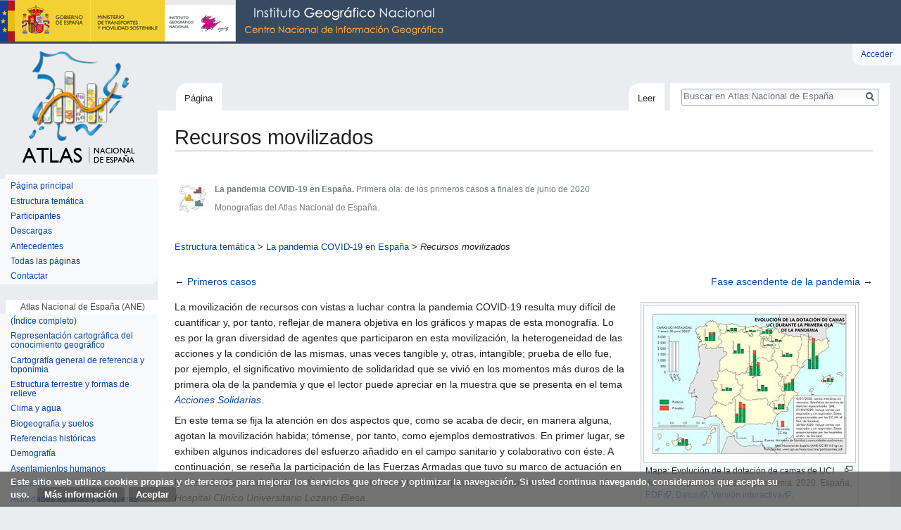

--- FILE ---
content_type: text/html; charset=UTF-8
request_url: http://atlasnacional.ign.es/wane/Recursos_movilizados
body_size: 21635
content:
<!DOCTYPE html>
<html class="client-nojs" lang="es" dir="ltr">
<head>
<meta charset="UTF-8"/>
<title>Recursos movilizados</title>
<script>document.documentElement.className = document.documentElement.className.replace( /(^|\s)client-nojs(\s|$)/, "$1client-js$2" );</script>
<script>(window.RLQ=window.RLQ||[]).push(function(){mw.config.set({"wgCanonicalNamespace":"","wgCanonicalSpecialPageName":false,"wgNamespaceNumber":0,"wgPageName":"Recursos_movilizados","wgTitle":"Recursos movilizados","wgCurRevisionId":59357,"wgRevisionId":59357,"wgArticleId":7300,"wgIsArticle":true,"wgIsRedirect":false,"wgAction":"view","wgUserName":null,"wgUserGroups":["*"],"wgCategories":["Servicios y equipamientos sociales"],"wgBreakFrames":false,"wgPageContentLanguage":"es","wgPageContentModel":"wikitext","wgSeparatorTransformTable":[",\t."," \t,"],"wgDigitTransformTable":["",""],"wgDefaultDateFormat":"dmy","wgMonthNames":["","enero","febrero","marzo","abril","mayo","junio","julio","agosto","septiembre","octubre","noviembre","diciembre"],"wgMonthNamesShort":["","ene","feb","mar","abr","may","jun","jul","ago","sep","oct","nov","dic"],"wgRelevantPageName":"Recursos_movilizados","wgRelevantArticleId":7300,"wgRequestId":"914c7b0014d5ad3b89e717f9","wgIsProbablyEditable":false,"wgRelevantPageIsProbablyEditable":false,"wgRestrictionEdit":[],"wgRestrictionMove":[],"wgMediaViewerOnClick":true,"wgMediaViewerEnabledByDefault":true,"wgBetaFeaturesFeatures":[],"wgVisualEditor":{"pageLanguageCode":"es","pageLanguageDir":"ltr","pageVariantFallbacks":"es","usePageImages":false,"usePageDescriptions":false},"wgPreferredVariant":"es","wgMFExpandAllSectionsUserOption":true,"wgMFEnableFontChanger":true,"wgMFDisplayWikibaseDescriptions":{"search":false,"nearby":false,"watchlist":false,"tagline":false},"wgWikiEditorEnabledModules":[],"srfFilteredConfig":null,"wgVisualEditorToolbarScrollOffset":0,"wgVisualEditorUnsupportedEditParams":["undo","undoafter","veswitched"],"wgEditSubmitButtonLabelPublish":false,"wgCodeMirrorEnabled":true});mw.loader.state({"site.styles":"ready","noscript":"ready","user.styles":"ready","user":"ready","user.options":"loading","user.tokens":"loading","onoi.dataTables.styles":"ready","smw.tableprinter.datatable.styles":"ready","ext.visualEditor.desktopArticleTarget.noscript":"ready","themeloader.skins.vector.deepsea":"ready","ext.CookieWarning.styles":"ready","ext.srf.styles":"ready","ext.smw.style":"ready","ext.smw.tooltip.styles":"ready","mediawiki.legacy.shared":"ready","mediawiki.legacy.commonPrint":"ready","mediawiki.sectionAnchor":"ready","mediawiki.skinning.interface":"ready","skins.vector.styles":"ready"});mw.loader.implement("user.options@00wq302",function($,jQuery,require,module){/*@nomin*/mw.user.options.set({"variant":"es"});
});mw.loader.implement("user.tokens@05ttykr",function($,jQuery,require,module){/*@nomin*/mw.user.tokens.set({"editToken":"+\\","patrolToken":"+\\","watchToken":"+\\","csrfToken":"+\\"});
});mw.loader.load(["ext.smw.style","ext.smw.tooltips","smw.tableprinter.datatable","site","mediawiki.page.startup","mediawiki.user","mediawiki.hidpi","mediawiki.page.ready","mediawiki.searchSuggest","mmv.head","mmv.bootstrap.autostart","ext.visualEditor.desktopArticleTarget.init","ext.visualEditor.targetLoader","ext.CookieWarning","skins.vector.js"]);});</script>
<link rel="stylesheet" href="/load.php?debug=false&amp;lang=es&amp;modules=ext.CookieWarning.styles%7Cext.visualEditor.desktopArticleTarget.noscript%7Cmediawiki.legacy.commonPrint%2Cshared%7Cmediawiki.sectionAnchor%7Cmediawiki.skinning.interface%7Conoi.dataTables.styles%7Cskins.vector.styles%7Cthemeloader.skins.vector.deepsea&amp;only=styles&amp;skin=vector"/>
<link rel="stylesheet" href="/load.php?debug=false&amp;lang=es&amp;modules=ext.smw.style%7Cext.smw.tooltip.styles%7Csmw.tableprinter.datatable.styles&amp;only=styles&amp;skin=vector"/>
<link rel="stylesheet" href="/load.php?debug=false&amp;lang=es&amp;modules=ext.srf.styles&amp;only=styles&amp;skin=vector"/>
<script async="" src="/load.php?debug=false&amp;lang=es&amp;modules=startup&amp;only=scripts&amp;skin=vector"></script>
<meta name="ResourceLoaderDynamicStyles" content=""/>
<link rel="stylesheet" href="/load.php?debug=false&amp;lang=es&amp;modules=site.styles&amp;only=styles&amp;skin=vector"/>
<meta name="generator" content="MediaWiki 1.31.0"/>
<meta name="geo.region" content="ES-M"/>
<meta name="geo.placename" content="Madrid"/>
<meta name="geo.position" content="40.404460;-3.710000"/>
<meta name="ICBM" content="40.404460, -3.710000"/>
<meta name="google-site-verification" content=""/>
<meta name="keywords" content="covid-19, pandemia, covid19, camas en UCI, hoteles medicalizados, fuerzas armadas en la pandemia, Twitter, atlas, atlas nacional, españa, europa, mundo, cartografía, mapas, geografía, estadística, instituto geográfico, ane, ign, cnig"/>
<meta name="description" content="Estudio cartográfico de los recursos movilizados"/>
<meta name="twitter:description" content="Estudio cartográfico de los recursos movilizados"/>
<meta name="twitter:card" content="summary_large_image"/>
<meta name="twitter:site" content="@IGNSpain"/>
<meta name="twitter:creator" content="@IGNSpain"/>
<meta name="twitter:image:src" content="valor"/>
<link rel="alternate" type="application/rdf+xml" title="Recursos movilizados" href="/index.php?title=Especial:ExportRDF/Recursos_movilizados&amp;xmlmime=rdf"/>
<link rel="shortcut icon" href="/resources/assets/favicon.ico"/>
<link rel="search" type="application/opensearchdescription+xml" href="/opensearch_desc.php" title="Atlas Nacional de España (es)"/>
<link rel="EditURI" type="application/rsd+xml" href="http://atlasnacional.ign.es/api.php?action=rsd"/>

<script async src="https://www.googletagmanager.com/gtag/js?id=G-2FPVLGJNZH"></script>
<script>
  window.dataLayer = window.dataLayer || [];
  function gtag(){dataLayer.push(arguments);}
  gtag("js", new Date());
  gtag("config", "G-2FPVLGJNZH");
</script>

<meta property="og:title" content="Recursos movilizados"/>
<meta property="og:description" content="Estudio cartográfico de los recursos movilizados"/>
<script type="application/ld+json">{"@context" : "http://schema.org","name":"Recursos movilizados","headline":"Recursos movilizados","description":"Estudio cartográfico de los recursos movilizados","@type" : "Article","image" : "valor","url" : "http://atlasnacional.ign.es/wane/Recursos_movilizados", "mainEntityOfPage":"http://atlasnacional.ign.es/wane/Recursos_movilizados"}</script>
<meta property="fb:app_id" content=""/>

<meta property="fb:admins" content=""/>

<meta property="og:image" content="valor"/>

<meta property="og:type" content="article"/>

<meta property="og:site_name" content="Atlas Nacional de España"/>

<meta property="og:locale" content="es_ES"/>

<meta property="og:url" content="http://atlasnacional.ign.es/wane/Recursos_movilizados"/>

<meta property="article:publisher" content="Atlas Nacional de España"/>

<!--[if lt IE 9]><script src="/load.php?debug=false&amp;lang=es&amp;modules=html5shiv&amp;only=scripts&amp;skin=vector&amp;sync=1"></script><![endif]-->
</head>
<body class="mediawiki ltr sitedir-ltr mw-hide-empty-elt ns-0 ns-subject page-Recursos_movilizados rootpage-Recursos_movilizados skin-vector action-view theme-deepsea"><div class="mw-cookiewarning-container"><div class="mw-cookiewarning-text"><span>Este sitio web utiliza cookies propias y de terceros para mejorar los servicios que ofrece y optimizar la navegación. Si usted continua navegando, consideramos que acepta su uso.</span>&#160;<a href="http://www.ign.es/web/ign/portal/info-aviso-legal">Más información</a><form method="POST"><input name="disablecookiewarning" class="mw-cookiewarning-dismiss" type="submit" value="Aceptar"/></form></div></div>		<div id="mw-page-base" class="noprint"></div>
		<div id="mw-head-base" class="noprint"></div>
		<div id="content" class="mw-body" role="main">
			<a id="top"></a>
			<div class="mw-indicators mw-body-content">
</div>
<h1 id="firstHeading" class="firstHeading" lang="es">Recursos movilizados</h1>			<div id="bodyContent" class="mw-body-content">
				<div id="siteSub" class="noprint">De Atlas Nacional de España</div>				<div id="contentSub"></div>
								<div id="jump-to-nav" class="mw-jump">
					Saltar a:					<a href="#mw-head">navegación</a>, 					<a href="#p-search">buscar</a>
				</div>
				<div id="mw-content-text" lang="es" dir="ltr" class="mw-content-ltr"><div class="mw-parser-output"><p><br />
</p>

<div class="floatleft"><img alt="Logo Monografía.jpg" src="/images/thumb/f/f4/Logo_Monograf%C3%ADa.jpg/50px-Logo_Monograf%C3%ADa.jpg" width="50" height="43" srcset="/images/thumb/f/f4/Logo_Monograf%C3%ADa.jpg/75px-Logo_Monograf%C3%ADa.jpg 1.5x, /images/thumb/f/f4/Logo_Monograf%C3%ADa.jpg/100px-Logo_Monograf%C3%ADa.jpg 2x" data-file-width="658" data-file-height="568" /></div> <p style="font-size: 85%; color:#797D7F; text-align: left"><b>La pandemia COVID-19 en España.</b> Primera ola: de los primeros casos a finales de junio de 2020  </p><p style="font-size: 85%; color:#797D7F; text-align: left">Monografías del Atlas Nacional de España. <b style="font-size:110%; color:#ff5500">  </b></p>
<p><br />
</p>
<div style="font-size: 90%">
<p><a href="/wane/Estructura_tem%C3%A1tica_(monograf%C3%ADa_COVID-19)" title="Estructura temática (monografía COVID-19)">Estructura temática</a> &gt; <a href="/wane/La_pandemia_COVID-19_en_Espa%C3%B1a" title="La pandemia COVID-19 en España">La pandemia COVID-19 en España</a> &gt; <i>Recursos movilizados</i>
</p>
</div><table style="padding: 4px; width: 100%; vertical-align: top">


<tbody><tr><td></td></tr></tbody></table>
<div id="navegacion"><p style="float: left;">← <a href="/wane/Primeros_casos" title="Primeros casos">Primeros casos</a></p><p style="float: right;"><a href="/wane/Fase_ascendente_de_la_pandemia" title="Fase ascendente de la pandemia">Fase ascendente de la pandemia</a> →</p><div style="clear: both;"></div></div>
<div><ul style="text-align: left; float:right"> 
<li style="display: inline-block">
<div class="thumb tleft"><div class="thumbinner" style="width:302px;"><a href="/wane/Archivo:Espana_Evolucion-de-la-dotacion-de-camas-de-UCI-durante-la-primera-ola-de-la-pandemia_2020_mapa_18511_spa.jpg" class="image"><img alt="" src="/images/thumb/7/79/Espana_Evolucion-de-la-dotacion-de-camas-de-UCI-durante-la-primera-ola-de-la-pandemia_2020_mapa_18511_spa.jpg/300px-Espana_Evolucion-de-la-dotacion-de-camas-de-UCI-durante-la-primera-ola-de-la-pandemia_2020_mapa_18511_spa.jpg" width="300" height="223" class="thumbimage" srcset="/images/thumb/7/79/Espana_Evolucion-de-la-dotacion-de-camas-de-UCI-durante-la-primera-ola-de-la-pandemia_2020_mapa_18511_spa.jpg/450px-Espana_Evolucion-de-la-dotacion-de-camas-de-UCI-durante-la-primera-ola-de-la-pandemia_2020_mapa_18511_spa.jpg 1.5x, /images/thumb/7/79/Espana_Evolucion-de-la-dotacion-de-camas-de-UCI-durante-la-primera-ola-de-la-pandemia_2020_mapa_18511_spa.jpg/600px-Espana_Evolucion-de-la-dotacion-de-camas-de-UCI-durante-la-primera-ola-de-la-pandemia_2020_mapa_18511_spa.jpg 2x" data-file-width="709" data-file-height="526" /></a>  <div class="thumbcaption"><div class="magnify"><a href="/wane/Archivo:Espana_Evolucion-de-la-dotacion-de-camas-de-UCI-durante-la-primera-ola-de-la-pandemia_2020_mapa_18511_spa.jpg" class="internal" title="Aumentar"></a></div>Mapa: Evolución de la dotación de camas de UCI durante la primera ola de la pandemia. 2020. España. <a target="_blank" rel="nofollow noreferrer noopener" class="external text" href="//centrodedescargas.cnig.es/CentroDescargas/busquedaRedirigida.do?ruta=PUBLICACION_CNIG_DATOS_VARIOS/aneTematico/Espana_Evolucion-de-la-dotacion-de-camas-de-UCI-durante-la-primera-ola-de-la-pandemia_2020_mapa_18511_spa.pdf">PDF</a>. <a target="_blank" rel="nofollow noreferrer noopener" class="external text" href="//centrodedescargas.cnig.es/CentroDescargas/busquedaRedirigida.do?ruta=PUBLICACION_CNIG_DATOS_VARIOS/aneTematico/Espana_Evolucion-de-la-dotacion-de-camas-de-UCI-durante-la-primera-ola-de-la-pandemia_2020_mapa_18511_spa.zip">Datos</a>. <a target="_blank" rel="nofollow noreferrer noopener" class="external text" href="//interactivo-atlasnacional.ign.es/index.php#c=indicator&amp;i=s18511.s18511&amp;s=2020-06-30&amp;t=A02&amp;view=map10">Versión interactiva</a>.</div></div></div>
<div class="thumb tleft"><div class="thumbinner" style="width:302px;"><a href="/wane/Archivo:Espana_Camas-en-hoteles-medicalizados-durante-la-primera-ola-de-la-pandemia_2020_mapa_18514_spa.jpg" class="image"><img alt="" src="/images/thumb/3/38/Espana_Camas-en-hoteles-medicalizados-durante-la-primera-ola-de-la-pandemia_2020_mapa_18514_spa.jpg/300px-Espana_Camas-en-hoteles-medicalizados-durante-la-primera-ola-de-la-pandemia_2020_mapa_18514_spa.jpg" width="300" height="223" class="thumbimage" srcset="/images/thumb/3/38/Espana_Camas-en-hoteles-medicalizados-durante-la-primera-ola-de-la-pandemia_2020_mapa_18514_spa.jpg/450px-Espana_Camas-en-hoteles-medicalizados-durante-la-primera-ola-de-la-pandemia_2020_mapa_18514_spa.jpg 1.5x, /images/thumb/3/38/Espana_Camas-en-hoteles-medicalizados-durante-la-primera-ola-de-la-pandemia_2020_mapa_18514_spa.jpg/600px-Espana_Camas-en-hoteles-medicalizados-durante-la-primera-ola-de-la-pandemia_2020_mapa_18514_spa.jpg 2x" data-file-width="709" data-file-height="526" /></a>  <div class="thumbcaption"><div class="magnify"><a href="/wane/Archivo:Espana_Camas-en-hoteles-medicalizados-durante-la-primera-ola-de-la-pandemia_2020_mapa_18514_spa.jpg" class="internal" title="Aumentar"></a></div>Mapa: Camas en hoteles medicalizados durante la primera ola de la pandemia. 2020. España. <a target="_blank" rel="nofollow noreferrer noopener" class="external text" href="//centrodedescargas.cnig.es/CentroDescargas/busquedaRedirigida.do?ruta=PUBLICACION_CNIG_DATOS_VARIOS/aneTematico/Espana_Camas-en-hoteles-medicalizados-durante-la-primera-ola-de-la-pandemia_2020_mapa_18514_spa.pdf">PDF</a>. <a target="_blank" rel="nofollow noreferrer noopener" class="external text" href="//centrodedescargas.cnig.es/CentroDescargas/busquedaRedirigida.do?ruta=PUBLICACION_CNIG_DATOS_VARIOS/aneTematico/Espana_Camas-en-hoteles-medicalizados-durante-la-primera-ola-de-la-pandemia_2020_mapa_18514_spa.zip">Datos</a>. <a target="_blank" rel="nofollow noreferrer noopener" class="external text" href="//interactivo-atlasnacional.ign.es/index.php#c=indicator&amp;i=s18514.s18514&amp;s=2020-06-30&amp;t=A02&amp;view=map10">Versión interactiva</a>.</div></div></div>
</li>
</ul></div>
<p>La movilización de recursos con vistas a luchar contra la pandemia COVID-19 resulta muy difícil de cuantificar y, por tanto, reflejar de manera objetiva en los gráficos y mapas de esta monografía. Lo es por la gran diversidad de agentes que participaron en esta movilización, la heterogeneidad de las acciones y la condición de las mismas, unas veces tangible y, otras, intangible; prueba de ello fue, por ejemplo, el significativo movimiento de solidaridad que se vivió en los momentos más duros de la primera ola de la pandemia y que el lector puede apreciar en la muestra que se presenta en el tema <i><a href="/wane/Acciones_solidarias" title="Acciones solidarias"> Acciones Solidarias</a></i>.
</p><p>En este tema se fija la atención en dos aspectos que, como se acaba de decir, en manera alguna, agotan la movilización habida; tómense, por tanto, como ejemplos demostrativos. En primer lugar, se exhiben algunos indicadores del esfuerzo añadido en el campo sanitario y colaborativo con éste. A continuación, se reseña la participación de las Fuerzas Armadas que tuvo su marco de actuación en la llamada Operación Balmis. Únase a lo anterior el texto que presenta la experiencia vivida en el <i>Hospital Clínico Universitario Lozano Blesa</i>.
</p><p>Como se ha indicado al comienzo de este tema, no existe, y resulta muy difícil concebir su posible existencia, un registro fehaciente de la movilización de nuevos recursos habida durante la primera ola de la pandemia con el fin de luchar contra el virus y mitigar su impacto. El esfuerzo económico de las administraciones públicas, la generosa disponibilidad de los profesionales de la sanidad pública y privada, la colaboración de empresas y entidades privadas, materializada en donaciones, y las iniciativas particulares o comunitarias venidas desde el seno mismo de la sociedad constituyeron eslabones decisivos en la construcción de una respuesta que demostró ser enormemente eficaz.
</p><p>Un primer indicador que muestra el cambio ocurrido en los hospitales fue la mayor disponibilidad de camas en las Unidades de Cuidados Intensivos (UCI), representado por comunidades autónomas en el mapa <i><a href="/wane/Archivo:Espana_Evolucion-de-la-dotacion-de-camas-de-UCI-durante-la-primera-ola-de-la-pandemia_2020_mapa_18511_spa.jpg" title="Archivo:Espana Evolucion-de-la-dotacion-de-camas-de-UCI-durante-la-primera-ola-de-la-pandemia 2020 mapa 18511 spa.jpg"> Evolución de la dotación de camas UCI durante la primera ola de la pandemia</a></i>. Si se atiende al comienzo de 2020 como referencia, la suma total de camas en UCI sin neonatos, incluyendo los puestos de críticos que disponían de respirador y los que no, se había multiplicado por 2,5 a primeros de abril para el conjunto de la sanidad pública y privada en España. Pasado el momento de afección máxima de la pandemia dentro de la primera ola, se produjo una disminución de este importante recurso a principios de junio, aun así, se contaba con un 78% más que a comienzos de año.
</p>
<div class="thumb tleft"><div class="thumbinner" style="width:302px;"><a href="/wane/Archivo:Espana_Mensajes-en-Twitter-solidarios-con-el-hospital-de-IFEMA_2020_graficoestadistico_18518_spa.jpg" class="image"><img alt="" src="/images/thumb/0/02/Espana_Mensajes-en-Twitter-solidarios-con-el-hospital-de-IFEMA_2020_graficoestadistico_18518_spa.jpg/300px-Espana_Mensajes-en-Twitter-solidarios-con-el-hospital-de-IFEMA_2020_graficoestadistico_18518_spa.jpg" width="300" height="216" class="thumbimage" srcset="/images/thumb/0/02/Espana_Mensajes-en-Twitter-solidarios-con-el-hospital-de-IFEMA_2020_graficoestadistico_18518_spa.jpg/450px-Espana_Mensajes-en-Twitter-solidarios-con-el-hospital-de-IFEMA_2020_graficoestadistico_18518_spa.jpg 1.5x, /images/thumb/0/02/Espana_Mensajes-en-Twitter-solidarios-con-el-hospital-de-IFEMA_2020_graficoestadistico_18518_spa.jpg/600px-Espana_Mensajes-en-Twitter-solidarios-con-el-hospital-de-IFEMA_2020_graficoestadistico_18518_spa.jpg 2x" data-file-width="1083" data-file-height="778" /></a>  <div class="thumbcaption"><div class="magnify"><a href="/wane/Archivo:Espana_Mensajes-en-Twitter-solidarios-con-el-hospital-de-IFEMA_2020_graficoestadistico_18518_spa.jpg" class="internal" title="Aumentar"></a></div>Gráfico estadístico: Mensajes en Twitter solidarios con el hospital de IFEMA. 2020. España.</div></div></div>
<p><br />
Al margen de la intensificación del uso de la infraestructura hospitalaria existente en la sanidad pública y privada se realizaron acciones de gran calado con el fin de ampliar la capacidad de acogida a un creciente número de personas contagiadas con necesidad de ingreso hospitalario. La vía utilizada fue la medicalización de un número importante de plazas de hotel y la construcción de hospitales de campaña. En el mapa <i><a href="/wane/Archivo:Espana_Camas-en-hoteles-medicalizados-durante-la-primera-ola-de-la-pandemia_2020_mapa_18514_spa.jpg" title="Archivo:Espana Camas-en-hoteles-medicalizados-durante-la-primera-ola-de-la-pandemia 2020 mapa 18514 spa.jpg">Camas en hoteles medicalizados durante la primera ola de la pandemia</a></i> se muestra el resultado de una de estas acciones por la que se habilitaron un importante número de camas en centros no sanitarios.
</p><p>Las diferentes comunidades autónomas desplegaron acciones muy importantes para multiplicar su capacidad de asistencia para enfermos con necesidad de hospitalización. A modo de ejemplo, se puede citar a la Comunidad de Madrid que, por razón de la especial incidencia de la pandemia, habilitó, entre el 23 de marzo y el 1 de mayo de 2020, las instalaciones de IFEMA como hospital de campaña, en donde se atendió a cerca de 5.000 pacientes en los pabellones 5 y 7 y trabajaron incansablemente más de 1.200 profesionales sanitarios. Junto a ello, se vivió un intenso movimiento solidario, nacido de la iniciativa social. Las redes sociales sirvieron, una vez más, para canalizar demandas y ofrecimientos; es muy ilustrativo el flujo de mensajes en Twitter que hacían referencia al movimiento solidario desplegado en este hospital de campaña de IFEMA, como se aprecia en el gráfico del mismo nombre.
</p><p><br />
</p>
<div class="floatleft"><img alt="AUTORES.jpg" src="/images/thumb/c/cb/AUTORES.jpg/25px-AUTORES.jpg" width="25" height="25" srcset="/images/thumb/c/cb/AUTORES.jpg/38px-AUTORES.jpg 1.5x, /images/thumb/c/cb/AUTORES.jpg/50px-AUTORES.jpg 2x" data-file-width="417" data-file-height="417" /></div> <div style="font-size: 80%; text-align:left">Texto: <i>José Sancho Comíns</i>. Véase la lista de <a target="_blank" rel="nofollow noreferrer noopener" class="external text" href="http://www.ign.es/resources/ane/participantes.pdf">participantes</a> </div>
<p><br />
</p>
<table cellspacing="0" cellpadding="0" style="margin: 0 0 1em; width: 100%">

<tbody><tr>
<td style="vertical-align: top; border-style: solid; border-width: 3px; border-color: #93481b; border-top-right-radius: 40px; border-bottom-left-radius: 40px">
<div style="padding: 2px 2px 0px; font-size: 120%; font-weight:bold; color: #93481b; text-align:center">
<p><b>HOSPITAL CLÍNICO UNIVERSITARIO «LOZANO BLESA»</b>
</p>
</div>
<div style="padding: 0px 10px 10px; font-size: 100%; font-weight:bold; color: #93481b; text-align: left">
<p>La experiencia vivida en el hospital Clínico Universitario Lozano Blesa de Zaragoza no es fácil de sintetizar. El hospital abarca una amplia área sanitaria con población muy castigada por la COVID-19 y con numerosas residencias de ancianos en su ámbito de referencia. El primer caso se identificó en el hospital el 3 de marzo de 2020. En enero, ya se había constituido en el hospital el Grupo COVID formado por profesionales de los servicios de Medicina Preventiva, Prevención de Riesgos Labores, Urgencias, Microbiología, Medicina Interna, Enfermedades Infecciosas y Cuidados Intensivos, junto con representantes de la dirección médica y de enfermería del centro. Este grupo elaboró un Plan de Contingencia cuyas previsiones quedaron superadas.
</p><p>Se cuidó especialmente que la movilización desencadenada tuviera su apoyo en un doble componente, humano y técnico. En relación al primero, hay que destacar la profesionalidad de todos los trabajadores, sanitarios y no sanitarios. Médicos, enfermeros, técnicos de laboratorio y otros muchos profesionales trabajaron hasta la extenuación en turnos dobles, horas extraordinarias, etc. No es fácil olvidar la cara de los profesionales con las marcas de presión de los equipos de protección. Su trabajo no hubiese sido posible sin otros muchos profesionales, como los servicios técnicos que controlan los circuitos de ventilación o el personal de limpieza, cuyo esfuerzo ha sido encomiable, entre otros.
</p><p>Desde el punto de vista técnico se tomaron las decisiones más oportunas, a la vez que se vivía un inestimable aprendizaje. El sistema sanitario no estaba preparado para un fenómeno de tal magnitud, ni tan mantenido en el tiempo. No obstante, se multiplicó el esfuerzo para adaptar el hospital desde el punto de vista estructural, de equipamiento y organizativo. En un tiempo récord se creó una nueva área de cuidados intensivos, se adaptó el Bloque Quirúrgico para acoger a pacientes COVID y a pacientes operados no COVID. La zona de hospitalización se reorganizó con áreas exclusivas para pacientes COVID; en urgencias se estableció un circuito independiente para los posibles pacientes infectados. En relación a los recursos humanos, se intensificaron las medidas de protección, definiendo los escenarios posibles en el centro y los equipos de protección a portar; junto a todo lo anterior, se cuidó muy específicamente la formación del personal en protección. Se extendieron a todo el hospital las denominadas Precauciones Universales Ampliadas, con el fin de proteger a otros pacientes y a los profesionales del propio hospital. Las dinámicas de trabajo se modificaron y profesionales que nunca habían trabajado juntos formaron equipos multidisciplinares; fue realmente gratificante ver cómo neurólogos, alergólogos, hematólogos, anestesistas… trabajaban codo con codo con los internistas e intensivistas.
</p>
</div>
</td></tr></tbody></table>
<p><br />
</p>
<div class="floatleft"><img alt="AUTORES.jpg" src="/images/thumb/c/cb/AUTORES.jpg/25px-AUTORES.jpg" width="25" height="25" srcset="/images/thumb/c/cb/AUTORES.jpg/38px-AUTORES.jpg 1.5x, /images/thumb/c/cb/AUTORES.jpg/50px-AUTORES.jpg 2x" data-file-width="417" data-file-height="417" /></div> <div style="font-size: 80%; text-align:left">Texto: <i>María José Amorín Calzada</i>. Véase la lista de <a target="_blank" rel="nofollow noreferrer noopener" class="external text" href="http://www.ign.es/resources/ane/participantes.pdf">participantes</a> </div>
<p><br />
</p>
<div style="font-size:150%; color:#93481b">
<p><b>Operación Balmis</b>
</p>
</div><table style="padding: 0px; width: 100%; vertical-align: top">


<tbody><tr><td></td></tr></tbody></table>
<div class="thumb tright"><div class="thumbinner" style="width:302px;"><a href="/wane/Archivo:Espana_Datos-generales-de-la-Operacion-BALMIS_2020_ilustracion_18554_spa.jpg" class="image"><img alt="" src="/images/thumb/7/77/Espana_Datos-generales-de-la-Operacion-BALMIS_2020_ilustracion_18554_spa.jpg/300px-Espana_Datos-generales-de-la-Operacion-BALMIS_2020_ilustracion_18554_spa.jpg" width="300" height="142" class="thumbimage" srcset="/images/thumb/7/77/Espana_Datos-generales-de-la-Operacion-BALMIS_2020_ilustracion_18554_spa.jpg/450px-Espana_Datos-generales-de-la-Operacion-BALMIS_2020_ilustracion_18554_spa.jpg 1.5x, /images/thumb/7/77/Espana_Datos-generales-de-la-Operacion-BALMIS_2020_ilustracion_18554_spa.jpg/600px-Espana_Datos-generales-de-la-Operacion-BALMIS_2020_ilustracion_18554_spa.jpg 2x" data-file-width="1722" data-file-height="816" /></a>  <div class="thumbcaption"><div class="magnify"><a href="/wane/Archivo:Espana_Datos-generales-de-la-Operacion-BALMIS_2020_ilustracion_18554_spa.jpg" class="internal" title="Aumentar"></a></div>Ilustración: Datos generales de la Operación BALMIS. 2020. España.</div></div></div>
<p>La intervención de las Fuerzas Armadas (FAS) en la lucha contra la pandemia COVID-19 ha sido un ejemplo de lo que alguien pudiera llamar nuevas misiones de los Ejércitos y la Armada como instrumento clave en la resolución de cualquier tipo de crisis. Realmente ésta y el resto de las misiones asignadas a la FAS no son nuevas ya que están perfectamente definidas en la LO 5/2005 de la Defensa Nacional, donde en su artículo 15.3, claramente se expone: «Las Fuerzas Armadas, junto con las Instituciones del Estado y las Administraciones públicas, deben preservar la seguridad y bienestar de los ciudadanos en los supuestos de grave riesgo, catástrofe, calamidad u otras necesidades públicas, conforme a lo establecido en la legislación vigente». Sin embargo, aparte de las intervenciones de la Unidad Militar de Emergencias (UME) y del 43 Grupo del Ejército del Aire y puntualmente intervenciones menores de algunas unidades, la primera vez que las FAS en pleno asumen este cometido ha sido como parte del esfuerzo global de España para vencer a la COVID-19. La Operación Balmis, que ha contado con la participación de más de 188.000 militares, ha supuesto el mayor esfuerzo de las FAS en tiempo de paz de la historia.
</p><p>El empleo de las FAS en la lucha contra la pandemia hay que enmarcarlo dentro del RD 463/2020, de 14 marzo, del estado de alarma. En cuanto se recibieron las directivas políticas se decidió iniciar una operación militar al uso y, por tanto, bajo la estructura operativa de las FAS. El Mando de Operaciones y el Estado Mayor Conjunto iniciaron el planeamiento y, prácticamente de forma simultánea, la ejecución de la Operación Balmis, denominada así en honor del médico militar que en el siglo XIX llevó las vacunas de la viruela a América en una iniciativa imaginativa y eficaz.
</p>
<div class="thumb tright"><div class="thumbinner" style="width:202px;"><a href="/wane/Archivo:Espana_Intervenciones-de-la-Operacion-Balmis-segun-lugar_2020_graficoestadistico_18378_spa.jpg" class="image"><img alt="" src="/images/thumb/5/5e/Espana_Intervenciones-de-la-Operacion-Balmis-segun-lugar_2020_graficoestadistico_18378_spa.jpg/200px-Espana_Intervenciones-de-la-Operacion-Balmis-segun-lugar_2020_graficoestadistico_18378_spa.jpg" width="200" height="303" class="thumbimage" srcset="/images/thumb/5/5e/Espana_Intervenciones-de-la-Operacion-Balmis-segun-lugar_2020_graficoestadistico_18378_spa.jpg/300px-Espana_Intervenciones-de-la-Operacion-Balmis-segun-lugar_2020_graficoestadistico_18378_spa.jpg 1.5x, /images/thumb/5/5e/Espana_Intervenciones-de-la-Operacion-Balmis-segun-lugar_2020_graficoestadistico_18378_spa.jpg/400px-Espana_Intervenciones-de-la-Operacion-Balmis-segun-lugar_2020_graficoestadistico_18378_spa.jpg 2x" data-file-width="689" data-file-height="1043" /></a>  <div class="thumbcaption"><div class="magnify"><a href="/wane/Archivo:Espana_Intervenciones-de-la-Operacion-Balmis-segun-lugar_2020_graficoestadistico_18378_spa.jpg" class="internal" title="Aumentar"></a></div>Gráfico estadístico: Intervenciones de la Operación Balmis según lugar. 2020. España.</div></div></div>
<div class="thumb tleft"><div class="thumbinner" style="width:302px;"><a href="/wane/Archivo:Espana_Evolucion-de-las-intervenciones-de-la-Operacion-Balmis_2020_graficoestadistico_18516_spa.jpg" class="image"><img alt="" src="/images/thumb/b/b8/Espana_Evolucion-de-las-intervenciones-de-la-Operacion-Balmis_2020_graficoestadistico_18516_spa.jpg/300px-Espana_Evolucion-de-las-intervenciones-de-la-Operacion-Balmis_2020_graficoestadistico_18516_spa.jpg" width="300" height="142" class="thumbimage" srcset="/images/thumb/b/b8/Espana_Evolucion-de-las-intervenciones-de-la-Operacion-Balmis_2020_graficoestadistico_18516_spa.jpg/450px-Espana_Evolucion-de-las-intervenciones-de-la-Operacion-Balmis_2020_graficoestadistico_18516_spa.jpg 1.5x, /images/thumb/b/b8/Espana_Evolucion-de-las-intervenciones-de-la-Operacion-Balmis_2020_graficoestadistico_18516_spa.jpg/600px-Espana_Evolucion-de-las-intervenciones-de-la-Operacion-Balmis_2020_graficoestadistico_18516_spa.jpg 2x" data-file-width="1457" data-file-height="689" /></a>  <div class="thumbcaption"><div class="magnify"><a href="/wane/Archivo:Espana_Evolucion-de-las-intervenciones-de-la-Operacion-Balmis_2020_graficoestadistico_18516_spa.jpg" class="internal" title="Aumentar"></a></div>Gráfico estadístico: Evolución de las intervenciones de la Operación Balmis. 2020. España.</div></div></div>
<div class="thumb tright"><div class="thumbinner" style="width:202px;"><a href="/wane/Archivo:Espana_Intervenciones-de-la-Operacion-Balmis-segun-tipo_2020_graficoestadistico_18379_spa.jpg" class="image"><img alt="" src="/images/thumb/0/0d/Espana_Intervenciones-de-la-Operacion-Balmis-segun-tipo_2020_graficoestadistico_18379_spa.jpg/200px-Espana_Intervenciones-de-la-Operacion-Balmis-segun-tipo_2020_graficoestadistico_18379_spa.jpg" width="200" height="303" class="thumbimage" srcset="/images/thumb/0/0d/Espana_Intervenciones-de-la-Operacion-Balmis-segun-tipo_2020_graficoestadistico_18379_spa.jpg/300px-Espana_Intervenciones-de-la-Operacion-Balmis-segun-tipo_2020_graficoestadistico_18379_spa.jpg 1.5x, /images/thumb/0/0d/Espana_Intervenciones-de-la-Operacion-Balmis-segun-tipo_2020_graficoestadistico_18379_spa.jpg/400px-Espana_Intervenciones-de-la-Operacion-Balmis-segun-tipo_2020_graficoestadistico_18379_spa.jpg 2x" data-file-width="689" data-file-height="1043" /></a>  <div class="thumbcaption"><div class="magnify"><a href="/wane/Archivo:Espana_Intervenciones-de-la-Operacion-Balmis-segun-tipo_2020_graficoestadistico_18379_spa.jpg" class="internal" title="Aumentar"></a></div>Gráfico estadístico: Intervenciones de la Operación Balmis según tipo. 2020. España.</div></div></div>
<div class="thumb tleft"><div class="thumbinner" style="width:302px;"><a href="/wane/Archivo:Espana_Evolucion-de-las-desinfecciones-de-residencias-de-mayores_2020_graficoestadistico_18517_spa.jpg" class="image"><img alt="" src="/images/thumb/4/40/Espana_Evolucion-de-las-desinfecciones-de-residencias-de-mayores_2020_graficoestadistico_18517_spa.jpg/300px-Espana_Evolucion-de-las-desinfecciones-de-residencias-de-mayores_2020_graficoestadistico_18517_spa.jpg" width="300" height="142" class="thumbimage" srcset="/images/thumb/4/40/Espana_Evolucion-de-las-desinfecciones-de-residencias-de-mayores_2020_graficoestadistico_18517_spa.jpg/450px-Espana_Evolucion-de-las-desinfecciones-de-residencias-de-mayores_2020_graficoestadistico_18517_spa.jpg 1.5x, /images/thumb/4/40/Espana_Evolucion-de-las-desinfecciones-de-residencias-de-mayores_2020_graficoestadistico_18517_spa.jpg/600px-Espana_Evolucion-de-las-desinfecciones-de-residencias-de-mayores_2020_graficoestadistico_18517_spa.jpg 2x" data-file-width="1457" data-file-height="689" /></a>  <div class="thumbcaption"><div class="magnify"><a href="/wane/Archivo:Espana_Evolucion-de-las-desinfecciones-de-residencias-de-mayores_2020_graficoestadistico_18517_spa.jpg" class="internal" title="Aumentar"></a></div>Gráfico estadístico: Evolución de las desinfecciones de residencias de mayores. 2020. España.</div></div></div>
<p>La clave del éxito de la Operación residió en varios factores, pero sin duda un elemento esencial fueron las premisas que se adoptaron para su planeamiento y ejecución: unidad de mando, la mayor simplificación posible de la cadena de mando y la agilidad de trámite de los apoyos desde las solicitudes de asistencia hasta su realización. Todos los medios disponibles trabajaron a las órdenes del Mando de Operaciones (MOPS) estructurados en cinco Mandos Componentes (Tierra, Mar, Aire, Emergencias y Sanidad Militar), incluso la logística de la operación se centralizó.
</p><p>Las solicitudes de apoyos, a través de los delegados del gobierno que las enviaban a los ministerios delegados para la gestión de la crisis, se adelantaban directamente al MOPS. Estos apoyos se validaban, asignaban y ordenaban en un proceso sistemático y a la vez sencillo que permitía la rápida ejecución de las peticiones. Se contemplaron básicamente cuatro grandes áreas de apoyo: logístico, sanitario, seguridad e infraestructuras. Al amparo de estas áreas se agruparon las tareas más habituales: desinfecciones, traslado de enfermos, construcción de hospitales de campaña, transporte de equipo sanitario por vía aérea y terrestre y presencia para contribuir a la seguridad. Esta última tarea fue de las primeras en reducirse, dado el grado de aceptación de las instrucciones de confinamiento por parte de la población; de todos modos, se mantuvieron patrullas de presencia para apoyar a las Fuerzas y Cuerpos de Seguridad del Estado hasta prácticamente el final de la operación en control de fronteras y seguridad de infraestructuras críticas.
</p><p>La tarea más triste para los soldados fue el traslado y custodia de fallecidos a los depósitos temporales que hubo que habilitar por razón de que, en un cierto periodo, se desbordó la capacidad de los servicios funerarios. En un principio la UME fue la unidad encargada de esta misión, uniéndose, posteriormente, otros componentes. Las intervenciones en las residencias de mayores fueron una de las tareas más habituales (5.301) y más críticas, dada la vulnerabilidad de nuestros mayores y la forma en que se vieron afectadas en los primeros momentos. Las desinfecciones fueron las actividades más solicitadas (11.061) aunque en los momentos finales también se formó en esta tarea a organismos civiles que podían tomar el relevo de unidades militares.
</p><p>El transporte es otra de las actividades a resaltar, especialmente en los primeros momentos cuando aviones militares participaron en el traslado de material sanitario desde China a territorio nacional. Es de destacar también el apoyo a los bancos de alimentos que emplearon medios militares para la distribución de comida a las personas más necesitadas.
</p><p>En la construcción de infraestructuras temporales sanitarias es preciso destacar el apoyo al montaje y la operación del hospital de campaña en IFEMA, en la Comunidad de Madrid, y en el de la Feria de Muestras de Barcelona. En el capítulo de apoyo sanitario, mencionar que toda la red permanente hospitalaria militar con los hospitales militares Gómez Ulla en Madrid y el Hospital General de la Defensa de Zaragoza dedicaron sus esfuerzos a la atención de pacientes afectados por el virus. En el Centro de Farmacia de la Defensa se elaboraron productos para la lucha contra el virus, sobre todo mascarillas una vez recibidas las maquinas adquiridas en China. La escasa dotación de las plantillas del Cuerpo Militar de Sanidad no permitió un apoyo más significativo en este campo, pero se pudieron suplir algunas deficiencias en algunos puntos de España con la presencia de buques de la Armada con capacidad hospitalaria, en concreto el Galicia estuvo atracado en Ceuta y en Melilla para suplementar la capacidad hospitalaria de esas dos ciudades autónomas.
</p><p>Las intervenciones de las Fuerzas Armadas en la Operación Balmis se produjeron en todo el territorio nacional sin distinción de comunidades autónomas, en un esfuerzo total por salvar vidas y aliviar el sufrimiento de la sociedad española. Es de destacar que se desarrolló sin merma de las misiones permanentes de las FAS ni de las misiones en el exterior. Estas últimas, vieron reducidos sus efectivos temporalmente al disminuir la actividad en sus lugares de despliegue por la COVID-19, pero la vigilancia marítima y la vigilancia y el control del espacio aéreo en territorio nacional no sufrieron menoscabo alguno.
</p><p>Para las Fuerzas Armadas, la Operación Balmis ha sido un enorme motivo de satisfacción porque ha permitido que desarrolle la función para la que están entrenados y especialmente cualificados, en apoyo directo al bienestar y la seguridad de la población.
</p>
<div><ul style="text-align: center"> 
<li style="display: inline-block; vertical-align:top">
<div class="thumb tleft"><div class="thumbinner" style="width:302px;"><a href="/wane/Archivo:Espana_Intervenciones-de-la-Operacion-Balmis_2020_mapa_18461_spa.jpg" class="image"><img alt="" src="/images/thumb/f/ff/Espana_Intervenciones-de-la-Operacion-Balmis_2020_mapa_18461_spa.jpg/300px-Espana_Intervenciones-de-la-Operacion-Balmis_2020_mapa_18461_spa.jpg" width="300" height="220" class="thumbimage" srcset="/images/thumb/f/ff/Espana_Intervenciones-de-la-Operacion-Balmis_2020_mapa_18461_spa.jpg/450px-Espana_Intervenciones-de-la-Operacion-Balmis_2020_mapa_18461_spa.jpg 1.5x, /images/thumb/f/ff/Espana_Intervenciones-de-la-Operacion-Balmis_2020_mapa_18461_spa.jpg/600px-Espana_Intervenciones-de-la-Operacion-Balmis_2020_mapa_18461_spa.jpg 2x" data-file-width="933" data-file-height="685" /></a>  <div class="thumbcaption"><div class="magnify"><a href="/wane/Archivo:Espana_Intervenciones-de-la-Operacion-Balmis_2020_mapa_18461_spa.jpg" class="internal" title="Aumentar"></a></div>Mapa: Intervenciones de la Operación Balmis. 2020. España. <a target="_blank" rel="nofollow noreferrer noopener" class="external text" href="//centrodedescargas.cnig.es/CentroDescargas/busquedaRedirigida.do?ruta=PUBLICACION_CNIG_DATOS_VARIOS/aneTematico/Espana_Intervenciones-de-la-Operacion-Balmis_2020_mapa_18461_spa.pdf">PDF</a>. <a target="_blank" rel="nofollow noreferrer noopener" class="external text" href="//centrodedescargas.cnig.es/CentroDescargas/busquedaRedirigida.do?ruta=PUBLICACION_CNIG_DATOS_VARIOS/aneTematico/Espana_Intervenciones-de-la-Operacion-Balmis_2020_mapa_18461_spa.zip">Datos</a>. <a target="_blank" rel="nofollow noreferrer noopener" class="external text" href="//interactivo-atlasnacional.ign.es/index.php#c=indicator&amp;i=s18461.s18461&amp;i2=c13023.c13023&amp;t=A02&amp;t2=A02&amp;view=map9">Versión interactiva</a>.</div></div></div>
</li>
<li style="display: inline-block; vertical-align:top">
<div class="thumb tleft"><div class="thumbinner" style="width:302px;"><a href="/wane/Archivo:Espana_Huella-geografica-de-las-Fuerzas-Armadas-en-la-operacion-Balmis_2020_mapa_18380_spa.jpg" class="image"><img alt="" src="/images/thumb/7/72/Espana_Huella-geografica-de-las-Fuerzas-Armadas-en-la-operacion-Balmis_2020_mapa_18380_spa.jpg/300px-Espana_Huella-geografica-de-las-Fuerzas-Armadas-en-la-operacion-Balmis_2020_mapa_18380_spa.jpg" width="300" height="220" class="thumbimage" srcset="/images/thumb/7/72/Espana_Huella-geografica-de-las-Fuerzas-Armadas-en-la-operacion-Balmis_2020_mapa_18380_spa.jpg/450px-Espana_Huella-geografica-de-las-Fuerzas-Armadas-en-la-operacion-Balmis_2020_mapa_18380_spa.jpg 1.5x, /images/thumb/7/72/Espana_Huella-geografica-de-las-Fuerzas-Armadas-en-la-operacion-Balmis_2020_mapa_18380_spa.jpg/600px-Espana_Huella-geografica-de-las-Fuerzas-Armadas-en-la-operacion-Balmis_2020_mapa_18380_spa.jpg 2x" data-file-width="1388" data-file-height="1016" /></a>  <div class="thumbcaption"><div class="magnify"><a href="/wane/Archivo:Espana_Huella-geografica-de-las-Fuerzas-Armadas-en-la-operacion-Balmis_2020_mapa_18380_spa.jpg" class="internal" title="Aumentar"></a></div>Mapa: Huella geográfica de las Fuerzas Armadas en la operación Balmis. 2020. España. <a target="_blank" rel="nofollow noreferrer noopener" class="external text" href="//centrodedescargas.cnig.es/CentroDescargas/busquedaRedirigida.do?ruta=PUBLICACION_CNIG_DATOS_VARIOS/aneTematico/Espana_Huella-geografica-de-las-Fuerzas-Armadas-en-la-operacion-Balmis_2020_mapa_18380_spa.pdf">PDF</a>. <a target="_blank" rel="nofollow noreferrer noopener" class="external text" href="//centrodedescargas.cnig.es/CentroDescargas/busquedaRedirigida.do?ruta=PUBLICACION_CNIG_DATOS_VARIOS/aneTematico/Espana_Huella-geografica-de-las-Fuerzas-Armadas-en-la-operacion-Balmis_2020_mapa_18380_spa.zip">Datos</a>.</div></div></div>
</li>
</ul></div>
<p><br />
</p>
<div class="floatleft"><img alt="AUTORES.jpg" src="/images/thumb/c/cb/AUTORES.jpg/25px-AUTORES.jpg" width="25" height="25" srcset="/images/thumb/c/cb/AUTORES.jpg/38px-AUTORES.jpg 1.5x, /images/thumb/c/cb/AUTORES.jpg/50px-AUTORES.jpg 2x" data-file-width="417" data-file-height="417" /></div> <div style="font-size: 80%; text-align:left">Texto: <i>Miguel Ángel Villaroya Vilalta</i>. Véase la lista de <a target="_blank" rel="nofollow noreferrer noopener" class="external text" href="http://www.ign.es/resources/ane/participantes.pdf">participantes</a> </div>
<p><br />
</p>
<div style="font-size: 90%; text-align:right">
<p><a href="#TOP">↑ Arriba</a>
</p>
</div>
<div id="navegacion"><p style="float: left;">← <a href="/wane/Primeros_casos" title="Primeros casos">Primeros casos</a></p><p style="float: right;"><a href="/wane/Fase_ascendente_de_la_pandemia" title="Fase ascendente de la pandemia">Fase ascendente de la pandemia</a> →</p><div style="clear: both;"></div></div>
<p><br />
</p>
<div style="font-size:150%; color:#93481b">
<p><b>Recursos relacionados</b>
</p>
</div><table style="padding: 0px; width: 100%; vertical-align: top">


<tbody><tr><td></td></tr></tbody></table>
<div class="smw-datatable smw-placeholder is-disabled smw-flex-center datatable" style="height:540px;"><span class="smw-overlay-spinner medium flex"></span><table class="datatable" width="100%" style="opacity:.0; display:none;" data-column-sort="&#123;&quot;list&quot;:&#91;&quot;Vista previa&quot;,&quot;Tiene t\u00edtulo alternativo 1&quot;,&quot;Pertenece a subtema&quot;,&quot;Tiene JPG&quot;,&quot;Tiene versi\u00f3n interactiva&quot;,&quot;Tiene extensi\u00f3n temporal&quot;,&quot;Tiene datos brutos publicados&quot;,&quot;Tiene m\u00e1s informaci\u00f3n&quot;&#93;,&quot;sort&quot;:&#91;&quot;Tiene t\u00edtulo alternativo 1&quot;&#93;,&quot;order&quot;:&#91;&quot;ascending&quot;&#93;&#125;" data-query="&#123;&quot;conditions&quot;:&quot;&#91;&#91;Tiene palabra clave::~*camas*&#93;&#93; OR\n\n &#91;&#91;Tiene palabra clave::unidad militar de emergencias&#93;&#93; OR &#91;&#91;Tiene palabra clave::~*solidarios*&#93;&#93; OR\n \n &#91;&#91;Tiene ID serie temporal::13081&#93;&#93;&quot;,&quot;parameters&quot;:&#123;&quot;limit&quot;:1000,&quot;offset&quot;:0,&quot;mainlabel&quot;:&quot;Vista previa&quot;,&quot;sort&quot;:&quot;Tiene t\u00edtulo alternativo 1&quot;,&quot;order&quot;:&quot;asc&quot;&#125;,&quot;printouts&quot;:&#91;&quot;?Tiene t\u00edtulo alternativo 1#-=T\u00edtulo&quot;,&quot;?Pertenece a subtema=Subtema&quot;,&quot;?Tiene JPG=JPG&quot;,&quot;?Tiene versi\u00f3n interactiva=Interactivo&quot;,&quot;?Tiene extensi\u00f3n temporal=Extensi\u00f3n temporal&quot;,&quot;?Tiene datos brutos publicados#Si,No=Datos a descarga&quot;,&quot;?Tiene m\u00e1s informaci\u00f3n=Descarga completa&quot;&#93;&#125;"><tbody><tr><th class="Vista-previa">Vista previa</th><th class="Título">Título</th><th class="Subtema">Subtema</th><th class="JPG">JPG</th><th class="Interactivo">Interactivo</th><th class="Extensión-temporal">Extensión temporal</th><th class="Datos-a-descarga">Datos a descarga</th><th class="Descarga-completa">Descarga completa</th></tr><tr data-row-number="1" class="row-odd"><td class="Vista-previa smwtype_wpg" data-order="Espana Camas-en-UCI 2020 mapa 18412 spa.jpg"><a href="/wane/Archivo:Espana_Camas-en-UCI_2020_mapa_18412_spa.jpg" class="image"><img alt="Espana Camas-en-UCI 2020 mapa 18412 spa.jpg" src="/images/thumb/2/22/Espana_Camas-en-UCI_2020_mapa_18412_spa.jpg/120px-Espana_Camas-en-UCI_2020_mapa_18412_spa.jpg" width="120" height="88" style="vertical-align: text-top" class="thumbborder" srcset="/images/thumb/2/22/Espana_Camas-en-UCI_2020_mapa_18412_spa.jpg/180px-Espana_Camas-en-UCI_2020_mapa_18412_spa.jpg 1.5x, /images/thumb/2/22/Espana_Camas-en-UCI_2020_mapa_18412_spa.jpg/240px-Espana_Camas-en-UCI_2020_mapa_18412_spa.jpg 2x" data-file-width="933" data-file-height="685" /></a></td><td class="Título smwtype_txt" data-order="España. Camas en UCI. 2020. Mapa">España. Camas en UCI. 2020. Mapa</td><td class="Subtema smwtype_wpg" data-order="Sanidad"><a href="/wane/Sanidad" title="Sanidad">Sanidad</a></td><td class="JPG smwtype_txt" data-order="&#91;//centrodedescargas.cnig.es/CentroDescargas/busquedaRedirigida.do?ruta=PUBLICACION_CNIG_DATOS_VARIOS/aneTematico/Espana_Camas-en-UCI_2020_mapa_18412_spa.jpg JPG&#93;"><a target="_blank" rel="nofollow noreferrer noopener" class="external text" href="//centrodedescargas.cnig.es/CentroDescargas/busquedaRedirigida.do?ruta=PUBLICACION_CNIG_DATOS_VARIOS/aneTematico/Espana_Camas-en-UCI_2020_mapa_18412_spa.jpg">JPG</a></td><td class="Interactivo smwtype_txt" data-order="&#91;//interactivo-atlasnacional.ign.es/index.php#c=indicator&amp;i=s18412.s18412&amp;i2=c12947.c12947&amp;t=A02&amp;t2=A02&amp;view=map9 Versión interactiva&#93;"><a target="_blank" rel="nofollow noreferrer noopener" class="external text" href="//interactivo-atlasnacional.ign.es/index.php#c=indicator&amp;i=s18412.s18412&amp;i2=c12947.c12947&amp;t=A02&amp;t2=A02&amp;view=map9">Versión interactiva</a></td><td class="Extensión-temporal smwtype_txt" data-order="2020" data-sort-value="2020">2020</td><td class="Datos-a-descarga smwtype_boo" data-order="1" data-sort-value="1">Si</td><td class="Descarga-completa smwtype_txt" data-order="&#91;//centrodedescargas.cnig.es/CentroDescargas/busquedaRedirigida.do?ruta=PUBLICACION_CNIG_DATOS_VARIOS/aneTematico/Espana_Camas-en-UCI_2020_mapa_18412_spa.zip Descarga completa&#93;"><a target="_blank" rel="nofollow noreferrer noopener" class="external text" href="//centrodedescargas.cnig.es/CentroDescargas/busquedaRedirigida.do?ruta=PUBLICACION_CNIG_DATOS_VARIOS/aneTematico/Espana_Camas-en-UCI_2020_mapa_18412_spa.zip">Descarga completa</a></td></tr><tr data-row-number="2" class="row-even"><td class="Vista-previa smwtype_wpg" data-order="Espana Camas-en-hospitales-segun-dependencia-funcional 2010 mapa 13081 spa.jpg"><a href="/wane/Archivo:Espana_Camas-en-hospitales-segun-dependencia-funcional_2010_mapa_13081_spa.jpg" class="image"><img alt="Espana Camas-en-hospitales-segun-dependencia-funcional 2010 mapa 13081 spa.jpg" src="/images/thumb/a/a8/Espana_Camas-en-hospitales-segun-dependencia-funcional_2010_mapa_13081_spa.jpg/120px-Espana_Camas-en-hospitales-segun-dependencia-funcional_2010_mapa_13081_spa.jpg" width="120" height="88" style="vertical-align: text-top" class="thumbborder" srcset="/images/thumb/a/a8/Espana_Camas-en-hospitales-segun-dependencia-funcional_2010_mapa_13081_spa.jpg/180px-Espana_Camas-en-hospitales-segun-dependencia-funcional_2010_mapa_13081_spa.jpg 1.5x, /images/thumb/a/a8/Espana_Camas-en-hospitales-segun-dependencia-funcional_2010_mapa_13081_spa.jpg/240px-Espana_Camas-en-hospitales-segun-dependencia-funcional_2010_mapa_13081_spa.jpg 2x" data-file-width="1388" data-file-height="1016" /></a></td><td class="Título smwtype_txt" data-order="España. Camas en hospitales según dependencia funcional. 2010. Mapa">España. Camas en hospitales según dependencia funcional. 2010. Mapa</td><td class="Subtema smwtype_wpg" data-order="Sanidad"><a href="/wane/Sanidad" title="Sanidad">Sanidad</a></td><td class="JPG smwtype_txt" data-order="&#91;//centrodedescargas.cnig.es/CentroDescargas/busquedaRedirigida.do?ruta=PUBLICACION_CNIG_DATOS_VARIOS/aneTematico/Espana_Camas-en-hospitales-segun-dependencia-funcional_2010_mapa_13081_spa.jpg JPG&#93;"><a target="_blank" rel="nofollow noreferrer noopener" class="external text" href="//centrodedescargas.cnig.es/CentroDescargas/busquedaRedirigida.do?ruta=PUBLICACION_CNIG_DATOS_VARIOS/aneTematico/Espana_Camas-en-hospitales-segun-dependencia-funcional_2010_mapa_13081_spa.jpg">JPG</a></td><td class="Interactivo smwtype_txt"></td><td class="Extensión-temporal smwtype_txt" data-order="2010" data-sort-value="2010">2010</td><td class="Datos-a-descarga smwtype_boo" data-order="1" data-sort-value="1">Si</td><td class="Descarga-completa smwtype_txt" data-order="&#91;//centrodedescargas.cnig.es/CentroDescargas/busquedaRedirigida.do?ruta=PUBLICACION_CNIG_DATOS_VARIOS/aneTematico/Espana_Camas-en-hospitales-segun-dependencia-funcional_2010_mapa_13081_spa.zip Descarga completa&#93;"><a target="_blank" rel="nofollow noreferrer noopener" class="external text" href="//centrodedescargas.cnig.es/CentroDescargas/busquedaRedirigida.do?ruta=PUBLICACION_CNIG_DATOS_VARIOS/aneTematico/Espana_Camas-en-hospitales-segun-dependencia-funcional_2010_mapa_13081_spa.zip">Descarga completa</a></td></tr><tr data-row-number="3" class="row-odd"><td class="Vista-previa smwtype_wpg" data-order="Espana Camas-en-hospitales-segun-dependencia-funcional 2015 mapa 15254 spa.jpg"><a href="/wane/Archivo:Espana_Camas-en-hospitales-segun-dependencia-funcional_2015_mapa_15254_spa.jpg" class="image"><img alt="Espana Camas-en-hospitales-segun-dependencia-funcional 2015 mapa 15254 spa.jpg" src="/images/thumb/2/20/Espana_Camas-en-hospitales-segun-dependencia-funcional_2015_mapa_15254_spa.jpg/120px-Espana_Camas-en-hospitales-segun-dependencia-funcional_2015_mapa_15254_spa.jpg" width="120" height="88" style="vertical-align: text-top" class="thumbborder" srcset="/images/thumb/2/20/Espana_Camas-en-hospitales-segun-dependencia-funcional_2015_mapa_15254_spa.jpg/180px-Espana_Camas-en-hospitales-segun-dependencia-funcional_2015_mapa_15254_spa.jpg 1.5x, /images/thumb/2/20/Espana_Camas-en-hospitales-segun-dependencia-funcional_2015_mapa_15254_spa.jpg/240px-Espana_Camas-en-hospitales-segun-dependencia-funcional_2015_mapa_15254_spa.jpg 2x" data-file-width="1388" data-file-height="1016" /></a></td><td class="Título smwtype_txt" data-order="España. Camas en hospitales según dependencia funcional. 2015. Mapa">España. Camas en hospitales según dependencia funcional. 2015. Mapa</td><td class="Subtema smwtype_wpg" data-order="Sanidad"><a href="/wane/Sanidad" title="Sanidad">Sanidad</a></td><td class="JPG smwtype_txt" data-order="&#91;//centrodedescargas.cnig.es/CentroDescargas/busquedaRedirigida.do?ruta=PUBLICACION_CNIG_DATOS_VARIOS/aneTematico/Espana_Camas-en-hospitales-segun-dependencia-funcional_2015_mapa_15254_spa.jpg JPG&#93;"><a target="_blank" rel="nofollow noreferrer noopener" class="external text" href="//centrodedescargas.cnig.es/CentroDescargas/busquedaRedirigida.do?ruta=PUBLICACION_CNIG_DATOS_VARIOS/aneTematico/Espana_Camas-en-hospitales-segun-dependencia-funcional_2015_mapa_15254_spa.jpg">JPG</a></td><td class="Interactivo smwtype_txt"></td><td class="Extensión-temporal smwtype_txt" data-order="2015" data-sort-value="2015">2015</td><td class="Datos-a-descarga smwtype_boo" data-order="1" data-sort-value="1">Si</td><td class="Descarga-completa smwtype_txt" data-order="&#91;//centrodedescargas.cnig.es/CentroDescargas/busquedaRedirigida.do?ruta=PUBLICACION_CNIG_DATOS_VARIOS/aneTematico/Espana_Camas-en-hospitales-segun-dependencia-funcional_2015_mapa_15254_spa.zip Descarga completa&#93;"><a target="_blank" rel="nofollow noreferrer noopener" class="external text" href="//centrodedescargas.cnig.es/CentroDescargas/busquedaRedirigida.do?ruta=PUBLICACION_CNIG_DATOS_VARIOS/aneTematico/Espana_Camas-en-hospitales-segun-dependencia-funcional_2015_mapa_15254_spa.zip">Descarga completa</a></td></tr><tr data-row-number="4" class="row-even"><td class="Vista-previa smwtype_wpg" data-order="Espana Camas-en-hospitales-segun-finalidad-asistencial 2010 mapa 13072 spa.jpg"><a href="/wane/Archivo:Espana_Camas-en-hospitales-segun-finalidad-asistencial_2010_mapa_13072_spa.jpg" class="image"><img alt="Espana Camas-en-hospitales-segun-finalidad-asistencial 2010 mapa 13072 spa.jpg" src="/images/thumb/a/af/Espana_Camas-en-hospitales-segun-finalidad-asistencial_2010_mapa_13072_spa.jpg/120px-Espana_Camas-en-hospitales-segun-finalidad-asistencial_2010_mapa_13072_spa.jpg" width="120" height="81" style="vertical-align: text-top" class="thumbborder" srcset="/images/thumb/a/af/Espana_Camas-en-hospitales-segun-finalidad-asistencial_2010_mapa_13072_spa.jpg/180px-Espana_Camas-en-hospitales-segun-finalidad-asistencial_2010_mapa_13072_spa.jpg 1.5x, /images/thumb/a/af/Espana_Camas-en-hospitales-segun-finalidad-asistencial_2010_mapa_13072_spa.jpg/240px-Espana_Camas-en-hospitales-segun-finalidad-asistencial_2010_mapa_13072_spa.jpg 2x" data-file-width="2976" data-file-height="2008" /></a></td><td class="Título smwtype_txt" data-order="España. Camas en hospitales según finalidad asistencial. 2010. Mapa">España. Camas en hospitales según finalidad asistencial. 2010. Mapa</td><td class="Subtema smwtype_wpg" data-order="Sanidad"><a href="/wane/Sanidad" title="Sanidad">Sanidad</a></td><td class="JPG smwtype_txt" data-order="&#91;//centrodedescargas.cnig.es/CentroDescargas/busquedaRedirigida.do?ruta=PUBLICACION_CNIG_DATOS_VARIOS/aneTematico/Espana_Camas-en-hospitales-segun-finalidad-asistencial_2010_mapa_13072_spa.jpg JPG&#93;"><a target="_blank" rel="nofollow noreferrer noopener" class="external text" href="//centrodedescargas.cnig.es/CentroDescargas/busquedaRedirigida.do?ruta=PUBLICACION_CNIG_DATOS_VARIOS/aneTematico/Espana_Camas-en-hospitales-segun-finalidad-asistencial_2010_mapa_13072_spa.jpg">JPG</a></td><td class="Interactivo smwtype_txt"></td><td class="Extensión-temporal smwtype_txt" data-order="2010" data-sort-value="2010">2010</td><td class="Datos-a-descarga smwtype_boo" data-order="1" data-sort-value="1">Si</td><td class="Descarga-completa smwtype_txt" data-order="&#91;//centrodedescargas.cnig.es/CentroDescargas/busquedaRedirigida.do?ruta=PUBLICACION_CNIG_DATOS_VARIOS/aneTematico/Espana_Camas-en-hospitales-segun-finalidad-asistencial_2010_mapa_13072_spa.zip Descarga completa&#93;"><a target="_blank" rel="nofollow noreferrer noopener" class="external text" href="//centrodedescargas.cnig.es/CentroDescargas/busquedaRedirigida.do?ruta=PUBLICACION_CNIG_DATOS_VARIOS/aneTematico/Espana_Camas-en-hospitales-segun-finalidad-asistencial_2010_mapa_13072_spa.zip">Descarga completa</a></td></tr><tr data-row-number="5" class="row-odd"><td class="Vista-previa smwtype_wpg" data-order="Espana Camas-en-hospitales-segun-pertenencia 2019 mapa 18609 spa.jpg"><a href="/wane/Archivo:Espana_Camas-en-hospitales-segun-pertenencia_2019_mapa_18609_spa.jpg" class="image"><img alt="Espana Camas-en-hospitales-segun-pertenencia 2019 mapa 18609 spa.jpg" src="/images/thumb/0/0a/Espana_Camas-en-hospitales-segun-pertenencia_2019_mapa_18609_spa.jpg/120px-Espana_Camas-en-hospitales-segun-pertenencia_2019_mapa_18609_spa.jpg" width="120" height="88" style="vertical-align: text-top" class="thumbborder" srcset="/images/thumb/0/0a/Espana_Camas-en-hospitales-segun-pertenencia_2019_mapa_18609_spa.jpg/180px-Espana_Camas-en-hospitales-segun-pertenencia_2019_mapa_18609_spa.jpg 1.5x, /images/thumb/0/0a/Espana_Camas-en-hospitales-segun-pertenencia_2019_mapa_18609_spa.jpg/240px-Espana_Camas-en-hospitales-segun-pertenencia_2019_mapa_18609_spa.jpg 2x" data-file-width="1388" data-file-height="1016" /></a></td><td class="Título smwtype_txt" data-order="España. Camas en hospitales según pertenencia. 2019. Mapa">España. Camas en hospitales según pertenencia. 2019. Mapa</td><td class="Subtema smwtype_wpg" data-order="Sanidad"><a href="/wane/Sanidad" title="Sanidad">Sanidad</a></td><td class="JPG smwtype_txt" data-order="&#91;//centrodedescargas.cnig.es/CentroDescargas/busquedaRedirigida.do?ruta=PUBLICACION_CNIG_DATOS_VARIOS/aneTematico/Espana_Camas-en-hospitales-segun-pertenencia_2019_mapa_18609_spa.jpg JPG&#93;"><a target="_blank" rel="nofollow noreferrer noopener" class="external text" href="//centrodedescargas.cnig.es/CentroDescargas/busquedaRedirigida.do?ruta=PUBLICACION_CNIG_DATOS_VARIOS/aneTematico/Espana_Camas-en-hospitales-segun-pertenencia_2019_mapa_18609_spa.jpg">JPG</a></td><td class="Interactivo smwtype_txt" data-order="&#91;//interactivo-atlasnacional.ign.es/index.php#c=indicator&amp;i=s18609.s18609&amp;i2=c12967.c12967&amp;t=A02&amp;t2=A02&amp;view=map9 Versión interactiva&#93;"><a target="_blank" rel="nofollow noreferrer noopener" class="external text" href="//interactivo-atlasnacional.ign.es/index.php#c=indicator&amp;i=s18609.s18609&amp;i2=c12967.c12967&amp;t=A02&amp;t2=A02&amp;view=map9">Versión interactiva</a></td><td class="Extensión-temporal smwtype_txt" data-order="2019" data-sort-value="2019">2019</td><td class="Datos-a-descarga smwtype_boo" data-order="1" data-sort-value="1">Si</td><td class="Descarga-completa smwtype_txt" data-order="&#91;//centrodedescargas.cnig.es/CentroDescargas/busquedaRedirigida.do?ruta=PUBLICACION_CNIG_DATOS_VARIOS/aneTematico/Espana_Camas-en-hospitales-segun-pertenencia_2019_mapa_18609_spa.zip Descarga completa&#93;"><a target="_blank" rel="nofollow noreferrer noopener" class="external text" href="//centrodedescargas.cnig.es/CentroDescargas/busquedaRedirigida.do?ruta=PUBLICACION_CNIG_DATOS_VARIOS/aneTematico/Espana_Camas-en-hospitales-segun-pertenencia_2019_mapa_18609_spa.zip">Descarga completa</a></td></tr><tr data-row-number="6" class="row-even"><td class="Vista-previa smwtype_wpg" data-order="Espana Camas-en-hospitales 2010 mapa 13017 spa.jpg"><a href="/wane/Archivo:Espana_Camas-en-hospitales_2010_mapa_13017_spa.jpg" class="image"><img alt="Espana Camas-en-hospitales 2010 mapa 13017 spa.jpg" src="/images/thumb/b/b0/Espana_Camas-en-hospitales_2010_mapa_13017_spa.jpg/120px-Espana_Camas-en-hospitales_2010_mapa_13017_spa.jpg" width="120" height="88" style="vertical-align: text-top" class="thumbborder" srcset="/images/thumb/b/b0/Espana_Camas-en-hospitales_2010_mapa_13017_spa.jpg/180px-Espana_Camas-en-hospitales_2010_mapa_13017_spa.jpg 1.5x, /images/thumb/b/b0/Espana_Camas-en-hospitales_2010_mapa_13017_spa.jpg/240px-Espana_Camas-en-hospitales_2010_mapa_13017_spa.jpg 2x" data-file-width="1388" data-file-height="1016" /></a></td><td class="Título smwtype_txt" data-order="España. Camas en hospitales. 2010. Mapa">España. Camas en hospitales. 2010. Mapa</td><td class="Subtema smwtype_wpg" data-order="Sanidad"><a href="/wane/Sanidad" title="Sanidad">Sanidad</a></td><td class="JPG smwtype_txt" data-order="&#91;//centrodedescargas.cnig.es/CentroDescargas/busquedaRedirigida.do?ruta=PUBLICACION_CNIG_DATOS_VARIOS/aneTematico/Espana_Camas-en-hospitales_2010_mapa_13017_spa.jpg JPG&#93;"><a target="_blank" rel="nofollow noreferrer noopener" class="external text" href="//centrodedescargas.cnig.es/CentroDescargas/busquedaRedirigida.do?ruta=PUBLICACION_CNIG_DATOS_VARIOS/aneTematico/Espana_Camas-en-hospitales_2010_mapa_13017_spa.jpg">JPG</a></td><td class="Interactivo smwtype_txt"></td><td class="Extensión-temporal smwtype_txt" data-order="2010" data-sort-value="2010">2010</td><td class="Datos-a-descarga smwtype_boo" data-order="1" data-sort-value="1">Si</td><td class="Descarga-completa smwtype_txt" data-order="&#91;//centrodedescargas.cnig.es/CentroDescargas/busquedaRedirigida.do?ruta=PUBLICACION_CNIG_DATOS_VARIOS/aneTematico/Espana_Camas-en-hospitales_2010_mapa_13017_spa.zip Descarga completa&#93;"><a target="_blank" rel="nofollow noreferrer noopener" class="external text" href="//centrodedescargas.cnig.es/CentroDescargas/busquedaRedirigida.do?ruta=PUBLICACION_CNIG_DATOS_VARIOS/aneTematico/Espana_Camas-en-hospitales_2010_mapa_13017_spa.zip">Descarga completa</a></td></tr><tr data-row-number="7" class="row-odd"><td class="Vista-previa smwtype_wpg" data-order="Espana Evolucion-de-la-dotacion-de-camas-de-UCI-durante-la-primera-ola-de-la-pandemia 2020 mapa 18511 spa.jpg"><a href="/wane/Archivo:Espana_Evolucion-de-la-dotacion-de-camas-de-UCI-durante-la-primera-ola-de-la-pandemia_2020_mapa_18511_spa.jpg" class="image"><img alt="Espana Evolucion-de-la-dotacion-de-camas-de-UCI-durante-la-primera-ola-de-la-pandemia 2020 mapa 18511 spa.jpg" src="/images/thumb/7/79/Espana_Evolucion-de-la-dotacion-de-camas-de-UCI-durante-la-primera-ola-de-la-pandemia_2020_mapa_18511_spa.jpg/120px-Espana_Evolucion-de-la-dotacion-de-camas-de-UCI-durante-la-primera-ola-de-la-pandemia_2020_mapa_18511_spa.jpg" width="120" height="89" style="vertical-align: text-top" class="thumbborder" srcset="/images/thumb/7/79/Espana_Evolucion-de-la-dotacion-de-camas-de-UCI-durante-la-primera-ola-de-la-pandemia_2020_mapa_18511_spa.jpg/180px-Espana_Evolucion-de-la-dotacion-de-camas-de-UCI-durante-la-primera-ola-de-la-pandemia_2020_mapa_18511_spa.jpg 1.5x, /images/thumb/7/79/Espana_Evolucion-de-la-dotacion-de-camas-de-UCI-durante-la-primera-ola-de-la-pandemia_2020_mapa_18511_spa.jpg/240px-Espana_Evolucion-de-la-dotacion-de-camas-de-UCI-durante-la-primera-ola-de-la-pandemia_2020_mapa_18511_spa.jpg 2x" data-file-width="709" data-file-height="526" /></a></td><td class="Título smwtype_txt" data-order="España. Evolución de la dotación de camas de UCI durante la primera ola de la pandemia. 2020. Mapa">España. Evolución de la dotación de camas de UCI durante la primera ola de la pandemia. 2020. Mapa</td><td class="Subtema smwtype_wpg" data-order="Sanidad"><a href="/wane/Sanidad" title="Sanidad">Sanidad</a></td><td class="JPG smwtype_txt" data-order="&#91;//centrodedescargas.cnig.es/CentroDescargas/busquedaRedirigida.do?ruta=PUBLICACION_CNIG_DATOS_VARIOS/aneTematico/Espana_Evolucion-de-la-dotacion-de-camas-de-UCI-durante-la-primera-ola-de-la-pandemia_2020_mapa_18511_spa.jpg JPG&#93;"><a target="_blank" rel="nofollow noreferrer noopener" class="external text" href="//centrodedescargas.cnig.es/CentroDescargas/busquedaRedirigida.do?ruta=PUBLICACION_CNIG_DATOS_VARIOS/aneTematico/Espana_Evolucion-de-la-dotacion-de-camas-de-UCI-durante-la-primera-ola-de-la-pandemia_2020_mapa_18511_spa.jpg">JPG</a></td><td class="Interactivo smwtype_txt" data-order="&#91;//interactivo-atlasnacional.ign.es/index.php#c=indicator&amp;i=s18511.s18511&amp;s=2020-06-30&amp;t=A02&amp;view=map10 Versión interactiva&#93;"><a target="_blank" rel="nofollow noreferrer noopener" class="external text" href="//interactivo-atlasnacional.ign.es/index.php#c=indicator&amp;i=s18511.s18511&amp;s=2020-06-30&amp;t=A02&amp;view=map10">Versión interactiva</a></td><td class="Extensión-temporal smwtype_txt" data-order="2020" data-sort-value="2020">2020</td><td class="Datos-a-descarga smwtype_boo" data-order="0" data-sort-value="0">No</td><td class="Descarga-completa smwtype_txt" data-order="&#91;//centrodedescargas.cnig.es/CentroDescargas/busquedaRedirigida.do?ruta=PUBLICACION_CNIG_DATOS_VARIOS/aneTematico/Espana_Evolucion-de-la-dotacion-de-camas-de-UCI-durante-la-primera-ola-de-la-pandemia_2020_mapa_18511_spa.zip Descarga completa&#93;"><a target="_blank" rel="nofollow noreferrer noopener" class="external text" href="//centrodedescargas.cnig.es/CentroDescargas/busquedaRedirigida.do?ruta=PUBLICACION_CNIG_DATOS_VARIOS/aneTematico/Espana_Evolucion-de-la-dotacion-de-camas-de-UCI-durante-la-primera-ola-de-la-pandemia_2020_mapa_18511_spa.zip">Descarga completa</a></td></tr><tr data-row-number="8" class="row-even"><td class="Vista-previa smwtype_wpg" data-order="Espana Evolucion-de-tuits-con-hashtags-solidarios-durante-la-primera-ola-de-la-pandemia 2020 graficoestadistico 18469 spa.jpg"><a href="/wane/Archivo:Espana_Evolucion-de-tuits-con-hashtags-solidarios-durante-la-primera-ola-de-la-pandemia_2020_graficoestadistico_18469_spa.jpg" class="image"><img alt="Espana Evolucion-de-tuits-con-hashtags-solidarios-durante-la-primera-ola-de-la-pandemia 2020 graficoestadistico 18469 spa.jpg" src="/images/thumb/6/6e/Espana_Evolucion-de-tuits-con-hashtags-solidarios-durante-la-primera-ola-de-la-pandemia_2020_graficoestadistico_18469_spa.jpg/120px-Espana_Evolucion-de-tuits-con-hashtags-solidarios-durante-la-primera-ola-de-la-pandemia_2020_graficoestadistico_18469_spa.jpg" width="120" height="86" style="vertical-align: text-top" class="thumbborder" srcset="/images/thumb/6/6e/Espana_Evolucion-de-tuits-con-hashtags-solidarios-durante-la-primera-ola-de-la-pandemia_2020_graficoestadistico_18469_spa.jpg/180px-Espana_Evolucion-de-tuits-con-hashtags-solidarios-durante-la-primera-ola-de-la-pandemia_2020_graficoestadistico_18469_spa.jpg 1.5x, /images/thumb/6/6e/Espana_Evolucion-de-tuits-con-hashtags-solidarios-durante-la-primera-ola-de-la-pandemia_2020_graficoestadistico_18469_spa.jpg/240px-Espana_Evolucion-de-tuits-con-hashtags-solidarios-durante-la-primera-ola-de-la-pandemia_2020_graficoestadistico_18469_spa.jpg 2x" data-file-width="1456" data-file-height="1043" /></a></td><td class="Título smwtype_txt" data-order="España. Evolución de tuits con hashtags solidarios durante la primera ola de la pandemia. 2020. Gráfico estadístico">España. Evolución de tuits con hashtags solidarios durante la primera ola de la pandemia. 2020. Gráfico estadístico</td><td class="Subtema smwtype_wpg" data-order="Información y comunicaciones"><a href="/wane/Informaci%C3%B3n_y_comunicaciones" title="Información y comunicaciones">Información y comunicaciones</a></td><td class="JPG smwtype_txt"></td><td class="Interactivo smwtype_txt"></td><td class="Extensión-temporal smwtype_txt" data-order="2020" data-sort-value="2020">2020</td><td class="Datos-a-descarga smwtype_boo" data-order="0" data-sort-value="0">No</td><td class="Descarga-completa smwtype_txt"></td></tr><tr data-row-number="9" class="row-odd"><td class="Vista-previa smwtype_wpg" data-order="Espana Intervenciones-de-la-Unidad-Militar-de-Emergencias 2016 mapa 16480 spa.jpg"><a href="/wane/Archivo:Espana_Intervenciones-de-la-Unidad-Militar-de-Emergencias_2016_mapa_16480_spa.jpg" class="image"><img alt="Espana Intervenciones-de-la-Unidad-Militar-de-Emergencias 2016 mapa 16480 spa.jpg" src="/images/thumb/8/84/Espana_Intervenciones-de-la-Unidad-Militar-de-Emergencias_2016_mapa_16480_spa.jpg/120px-Espana_Intervenciones-de-la-Unidad-Militar-de-Emergencias_2016_mapa_16480_spa.jpg" width="120" height="88" style="vertical-align: text-top" class="thumbborder" srcset="/images/thumb/8/84/Espana_Intervenciones-de-la-Unidad-Militar-de-Emergencias_2016_mapa_16480_spa.jpg/180px-Espana_Intervenciones-de-la-Unidad-Militar-de-Emergencias_2016_mapa_16480_spa.jpg 1.5x, /images/thumb/8/84/Espana_Intervenciones-de-la-Unidad-Militar-de-Emergencias_2016_mapa_16480_spa.jpg/240px-Espana_Intervenciones-de-la-Unidad-Militar-de-Emergencias_2016_mapa_16480_spa.jpg 2x" data-file-width="1388" data-file-height="1016" /></a></td><td class="Título smwtype_txt" data-order="España. Intervenciones de la Unidad Militar de Emergencias. 2016. Mapa">España. Intervenciones de la Unidad Militar de Emergencias. 2016. Mapa</td><td class="Subtema smwtype_wpg" data-order="Defensa"><a href="/wane/Defensa" title="Defensa">Defensa</a></td><td class="JPG smwtype_txt" data-order="&#91;//centrodedescargas.cnig.es/CentroDescargas/busquedaRedirigida.do?ruta=PUBLICACION_CNIG_DATOS_VARIOS/aneTematico/Espana_Intervenciones-de-la-Unidad-Militar-de-Emergencias_2016_mapa_16480_spa.jpg JPG&#93;"><a target="_blank" rel="nofollow noreferrer noopener" class="external text" href="//centrodedescargas.cnig.es/CentroDescargas/busquedaRedirigida.do?ruta=PUBLICACION_CNIG_DATOS_VARIOS/aneTematico/Espana_Intervenciones-de-la-Unidad-Militar-de-Emergencias_2016_mapa_16480_spa.jpg">JPG</a></td><td class="Interactivo smwtype_txt"></td><td class="Extensión-temporal smwtype_txt" data-order="2016" data-sort-value="2016">2016</td><td class="Datos-a-descarga smwtype_boo" data-order="1" data-sort-value="1">Si</td><td class="Descarga-completa smwtype_txt" data-order="&#91;//centrodedescargas.cnig.es/CentroDescargas/busquedaRedirigida.do?ruta=PUBLICACION_CNIG_DATOS_VARIOS/aneTematico/Espana_Intervenciones-de-la-Unidad-Militar-de-Emergencias_2016_mapa_16480_spa.zip Descarga completa&#93;"><a target="_blank" rel="nofollow noreferrer noopener" class="external text" href="//centrodedescargas.cnig.es/CentroDescargas/busquedaRedirigida.do?ruta=PUBLICACION_CNIG_DATOS_VARIOS/aneTematico/Espana_Intervenciones-de-la-Unidad-Militar-de-Emergencias_2016_mapa_16480_spa.zip">Descarga completa</a></td></tr><tr data-row-number="10" class="row-even"><td class="Vista-previa smwtype_wpg" data-order="Espana Tuits-con-hashtags-solidarios-durante-la-pandemia.-Semana-1-de-confinamiento 2020 mapa 18470 spa.jpg"><a href="/wane/Archivo:Espana_Tuits-con-hashtags-solidarios-durante-la-pandemia.-Semana-1-de-confinamiento_2020_mapa_18470_spa.jpg" class="image"><img alt="Espana Tuits-con-hashtags-solidarios-durante-la-pandemia.-Semana-1-de-confinamiento 2020 mapa 18470 spa.jpg" src="/images/thumb/9/99/Espana_Tuits-con-hashtags-solidarios-durante-la-pandemia.-Semana-1-de-confinamiento_2020_mapa_18470_spa.jpg/120px-Espana_Tuits-con-hashtags-solidarios-durante-la-pandemia.-Semana-1-de-confinamiento_2020_mapa_18470_spa.jpg" width="120" height="89" style="vertical-align: text-top" class="thumbborder" srcset="/images/thumb/9/99/Espana_Tuits-con-hashtags-solidarios-durante-la-pandemia.-Semana-1-de-confinamiento_2020_mapa_18470_spa.jpg/180px-Espana_Tuits-con-hashtags-solidarios-durante-la-pandemia.-Semana-1-de-confinamiento_2020_mapa_18470_spa.jpg 1.5x, /images/thumb/9/99/Espana_Tuits-con-hashtags-solidarios-durante-la-pandemia.-Semana-1-de-confinamiento_2020_mapa_18470_spa.jpg/240px-Espana_Tuits-con-hashtags-solidarios-durante-la-pandemia.-Semana-1-de-confinamiento_2020_mapa_18470_spa.jpg 2x" data-file-width="709" data-file-height="526" /></a></td><td class="Título smwtype_txt" data-order="España. Tuits con hashtags solidarios durante la pandemia. Semana 1 de confinamiento. 2020. Mapa">España. Tuits con hashtags solidarios durante la pandemia. Semana 1 de confinamiento. 2020. Mapa</td><td class="Subtema smwtype_wpg" data-order="Información y comunicaciones"><a href="/wane/Informaci%C3%B3n_y_comunicaciones" title="Información y comunicaciones">Información y comunicaciones</a></td><td class="JPG smwtype_txt" data-order="&#91;//centrodedescargas.cnig.es/CentroDescargas/busquedaRedirigida.do?ruta=PUBLICACION_CNIG_DATOS_VARIOS/aneTematico/Espana_Tuits-con-hashtags-solidarios-durante-la-pandemia.-Semana-1-de-confinamiento_2020_mapa_18470_spa.jpg JPG&#93;"><a target="_blank" rel="nofollow noreferrer noopener" class="external text" href="//centrodedescargas.cnig.es/CentroDescargas/busquedaRedirigida.do?ruta=PUBLICACION_CNIG_DATOS_VARIOS/aneTematico/Espana_Tuits-con-hashtags-solidarios-durante-la-pandemia.-Semana-1-de-confinamiento_2020_mapa_18470_spa.jpg">JPG</a></td><td class="Interactivo smwtype_txt" data-order="&#91;//interactivo-atlasnacional.ign.es/index.php#c=indicator&amp;i=c13072.c13072&amp;t=A02&amp;view=map9 Versión interactiva&#93;"><a target="_blank" rel="nofollow noreferrer noopener" class="external text" href="//interactivo-atlasnacional.ign.es/index.php#c=indicator&amp;i=c13072.c13072&amp;t=A02&amp;view=map9">Versión interactiva</a></td><td class="Extensión-temporal smwtype_txt" data-order="2020" data-sort-value="2020">2020</td><td class="Datos-a-descarga smwtype_boo" data-order="0" data-sort-value="0">No</td><td class="Descarga-completa smwtype_txt" data-order="&#91;//centrodedescargas.cnig.es/CentroDescargas/busquedaRedirigida.do?ruta=PUBLICACION_CNIG_DATOS_VARIOS/aneTematico/Espana_Tuits-con-hashtags-solidarios-durante-la-pandemia.-Semana-1-de-confinamiento_2020_mapa_18470_spa.zip Descarga completa&#93;"><a target="_blank" rel="nofollow noreferrer noopener" class="external text" href="//centrodedescargas.cnig.es/CentroDescargas/busquedaRedirigida.do?ruta=PUBLICACION_CNIG_DATOS_VARIOS/aneTematico/Espana_Tuits-con-hashtags-solidarios-durante-la-pandemia.-Semana-1-de-confinamiento_2020_mapa_18470_spa.zip">Descarga completa</a></td></tr><tr data-row-number="11" class="row-odd"><td class="Vista-previa smwtype_wpg" data-order="Espana Tuits-con-hashtags-solidarios-durante-la-pandemia.-Semana-3-de-confinamiento 2020 mapa 18472 spa.jpg"><a href="/wane/Archivo:Espana_Tuits-con-hashtags-solidarios-durante-la-pandemia.-Semana-3-de-confinamiento_2020_mapa_18472_spa.jpg" class="image"><img alt="Espana Tuits-con-hashtags-solidarios-durante-la-pandemia.-Semana-3-de-confinamiento 2020 mapa 18472 spa.jpg" src="/images/thumb/9/92/Espana_Tuits-con-hashtags-solidarios-durante-la-pandemia.-Semana-3-de-confinamiento_2020_mapa_18472_spa.jpg/120px-Espana_Tuits-con-hashtags-solidarios-durante-la-pandemia.-Semana-3-de-confinamiento_2020_mapa_18472_spa.jpg" width="120" height="89" style="vertical-align: text-top" class="thumbborder" srcset="/images/thumb/9/92/Espana_Tuits-con-hashtags-solidarios-durante-la-pandemia.-Semana-3-de-confinamiento_2020_mapa_18472_spa.jpg/180px-Espana_Tuits-con-hashtags-solidarios-durante-la-pandemia.-Semana-3-de-confinamiento_2020_mapa_18472_spa.jpg 1.5x, /images/thumb/9/92/Espana_Tuits-con-hashtags-solidarios-durante-la-pandemia.-Semana-3-de-confinamiento_2020_mapa_18472_spa.jpg/240px-Espana_Tuits-con-hashtags-solidarios-durante-la-pandemia.-Semana-3-de-confinamiento_2020_mapa_18472_spa.jpg 2x" data-file-width="709" data-file-height="526" /></a></td><td class="Título smwtype_txt" data-order="España. Tuits con hashtags solidarios durante la pandemia. Semana 3 de confinamiento. 2020. Mapa">España. Tuits con hashtags solidarios durante la pandemia. Semana 3 de confinamiento. 2020. Mapa</td><td class="Subtema smwtype_wpg" data-order="Información y comunicaciones"><a href="/wane/Informaci%C3%B3n_y_comunicaciones" title="Información y comunicaciones">Información y comunicaciones</a></td><td class="JPG smwtype_txt" data-order="&#91;//centrodedescargas.cnig.es/CentroDescargas/busquedaRedirigida.do?ruta=PUBLICACION_CNIG_DATOS_VARIOS/aneTematico/Espana_Tuits-con-hashtags-solidarios-durante-la-pandemia.-Semana-3-de-confinamiento_2020_mapa_18472_spa.jpg JPG&#93;"><a target="_blank" rel="nofollow noreferrer noopener" class="external text" href="//centrodedescargas.cnig.es/CentroDescargas/busquedaRedirigida.do?ruta=PUBLICACION_CNIG_DATOS_VARIOS/aneTematico/Espana_Tuits-con-hashtags-solidarios-durante-la-pandemia.-Semana-3-de-confinamiento_2020_mapa_18472_spa.jpg">JPG</a></td><td class="Interactivo smwtype_txt" data-order="&#91;//interactivo-atlasnacional.ign.es/index.php#c=indicator&amp;i=c13074.c13074&amp;t=A02&amp;view=map9 Versión interactiva&#93;"><a target="_blank" rel="nofollow noreferrer noopener" class="external text" href="//interactivo-atlasnacional.ign.es/index.php#c=indicator&amp;i=c13074.c13074&amp;t=A02&amp;view=map9">Versión interactiva</a></td><td class="Extensión-temporal smwtype_txt" data-order="2020" data-sort-value="2020">2020</td><td class="Datos-a-descarga smwtype_boo" data-order="0" data-sort-value="0">No</td><td class="Descarga-completa smwtype_txt" data-order="&#91;//centrodedescargas.cnig.es/CentroDescargas/busquedaRedirigida.do?ruta=PUBLICACION_CNIG_DATOS_VARIOS/aneTematico/Espana_Tuits-con-hashtags-solidarios-durante-la-pandemia.-Semana-3-de-confinamiento_2020_mapa_18472_spa.zip Descarga completa&#93;"><a target="_blank" rel="nofollow noreferrer noopener" class="external text" href="//centrodedescargas.cnig.es/CentroDescargas/busquedaRedirigida.do?ruta=PUBLICACION_CNIG_DATOS_VARIOS/aneTematico/Espana_Tuits-con-hashtags-solidarios-durante-la-pandemia.-Semana-3-de-confinamiento_2020_mapa_18472_spa.zip">Descarga completa</a></td></tr><tr data-row-number="12" class="row-even"><td class="Vista-previa smwtype_wpg" data-order="Espana Tuits-con-hashtags-solidarios-durante-la-primera-ola-de-la-pandemia 2020 mapa 18473 spa.jpg"><a href="/wane/Archivo:Espana_Tuits-con-hashtags-solidarios-durante-la-primera-ola-de-la-pandemia_2020_mapa_18473_spa.jpg" class="image"><img alt="Espana Tuits-con-hashtags-solidarios-durante-la-primera-ola-de-la-pandemia 2020 mapa 18473 spa.jpg" src="/images/thumb/d/d8/Espana_Tuits-con-hashtags-solidarios-durante-la-primera-ola-de-la-pandemia_2020_mapa_18473_spa.jpg/120px-Espana_Tuits-con-hashtags-solidarios-durante-la-primera-ola-de-la-pandemia_2020_mapa_18473_spa.jpg" width="120" height="89" style="vertical-align: text-top" class="thumbborder" srcset="/images/thumb/d/d8/Espana_Tuits-con-hashtags-solidarios-durante-la-primera-ola-de-la-pandemia_2020_mapa_18473_spa.jpg/180px-Espana_Tuits-con-hashtags-solidarios-durante-la-primera-ola-de-la-pandemia_2020_mapa_18473_spa.jpg 1.5x, /images/thumb/d/d8/Espana_Tuits-con-hashtags-solidarios-durante-la-primera-ola-de-la-pandemia_2020_mapa_18473_spa.jpg/240px-Espana_Tuits-con-hashtags-solidarios-durante-la-primera-ola-de-la-pandemia_2020_mapa_18473_spa.jpg 2x" data-file-width="709" data-file-height="526" /></a></td><td class="Título smwtype_txt" data-order="España. Tuits con hashtags solidarios durante la primera ola de la pandemia. 2020. Mapa">España. Tuits con hashtags solidarios durante la primera ola de la pandemia. 2020. Mapa</td><td class="Subtema smwtype_wpg" data-order="Información y comunicaciones"><a href="/wane/Informaci%C3%B3n_y_comunicaciones" title="Información y comunicaciones">Información y comunicaciones</a></td><td class="JPG smwtype_txt" data-order="&#91;//centrodedescargas.cnig.es/CentroDescargas/busquedaRedirigida.do?ruta=PUBLICACION_CNIG_DATOS_VARIOS/aneTematico/Espana_Tuits-con-hashtags-solidarios-durante-la-primera-ola-de-la-pandemia_2020_mapa_18473_spa.jpg JPG&#93;"><a target="_blank" rel="nofollow noreferrer noopener" class="external text" href="//centrodedescargas.cnig.es/CentroDescargas/busquedaRedirigida.do?ruta=PUBLICACION_CNIG_DATOS_VARIOS/aneTematico/Espana_Tuits-con-hashtags-solidarios-durante-la-primera-ola-de-la-pandemia_2020_mapa_18473_spa.jpg">JPG</a></td><td class="Interactivo smwtype_txt" data-order="&#91;//interactivo-atlasnacional.ign.es/index.php#c=indicator&amp;i=c13077.c13077&amp;t=A02&amp;view=map9 Versión interactiva&#93;"><a target="_blank" rel="nofollow noreferrer noopener" class="external text" href="//interactivo-atlasnacional.ign.es/index.php#c=indicator&amp;i=c13077.c13077&amp;t=A02&amp;view=map9">Versión interactiva</a></td><td class="Extensión-temporal smwtype_txt" data-order="2020" data-sort-value="2020">2020</td><td class="Datos-a-descarga smwtype_boo" data-order="0" data-sort-value="0">No</td><td class="Descarga-completa smwtype_txt" data-order="&#91;//centrodedescargas.cnig.es/CentroDescargas/busquedaRedirigida.do?ruta=PUBLICACION_CNIG_DATOS_VARIOS/aneTematico/Espana_Tuits-con-hashtags-solidarios-durante-la-primera-ola-de-la-pandemia_2020_mapa_18473_spa.zip Descarga completa&#93;"><a target="_blank" rel="nofollow noreferrer noopener" class="external text" href="//centrodedescargas.cnig.es/CentroDescargas/busquedaRedirigida.do?ruta=PUBLICACION_CNIG_DATOS_VARIOS/aneTematico/Espana_Tuits-con-hashtags-solidarios-durante-la-primera-ola-de-la-pandemia_2020_mapa_18473_spa.zip">Descarga completa</a></td></tr><tr data-row-number="13" class="row-odd"><td class="Vista-previa smwtype_wpg" data-order="Espana Tuits-con-hashtags-solidarios-durante-la-pandemia.-Semana-2-de-confinamiento 2020 mapa 18471 spa.jpg"><a href="/wane/Archivo:Espana_Tuits-con-hashtags-solidarios-durante-la-pandemia.-Semana-2-de-confinamiento_2020_mapa_18471_spa.jpg" class="image"><img alt="Espana Tuits-con-hashtags-solidarios-durante-la-pandemia.-Semana-2-de-confinamiento 2020 mapa 18471 spa.jpg" src="/images/thumb/0/0e/Espana_Tuits-con-hashtags-solidarios-durante-la-pandemia.-Semana-2-de-confinamiento_2020_mapa_18471_spa.jpg/120px-Espana_Tuits-con-hashtags-solidarios-durante-la-pandemia.-Semana-2-de-confinamiento_2020_mapa_18471_spa.jpg" width="120" height="89" style="vertical-align: text-top" class="thumbborder" srcset="/images/thumb/0/0e/Espana_Tuits-con-hashtags-solidarios-durante-la-pandemia.-Semana-2-de-confinamiento_2020_mapa_18471_spa.jpg/180px-Espana_Tuits-con-hashtags-solidarios-durante-la-pandemia.-Semana-2-de-confinamiento_2020_mapa_18471_spa.jpg 1.5x, /images/thumb/0/0e/Espana_Tuits-con-hashtags-solidarios-durante-la-pandemia.-Semana-2-de-confinamiento_2020_mapa_18471_spa.jpg/240px-Espana_Tuits-con-hashtags-solidarios-durante-la-pandemia.-Semana-2-de-confinamiento_2020_mapa_18471_spa.jpg 2x" data-file-width="709" data-file-height="526" /></a></td><td class="Título smwtype_txt" data-order="España. Tuits con hashtags solidarios durante la pandemia. Semana 2 de confinamiento. 2020. Mapa">España. Tuits con hashtags solidarios durante la pandemia. Semana 2 de confinamiento. 2020. Mapa</td><td class="Subtema smwtype_wpg" data-order="Información y comunicaciones"><a href="/wane/Informaci%C3%B3n_y_comunicaciones" title="Información y comunicaciones">Información y comunicaciones</a></td><td class="JPG smwtype_txt" data-order="&#91;//centrodedescargas.cnig.es/CentroDescargas/busquedaRedirigida.do?ruta=PUBLICACION_CNIG_DATOS_VARIOS/aneTematico/Espana_Tuits-con-hashtags-solidarios-durante-la-pandemia.-Semana-2-de-confinamiento_2020_mapa_18471_spa.jpg JPG&#93;"><a target="_blank" rel="nofollow noreferrer noopener" class="external text" href="//centrodedescargas.cnig.es/CentroDescargas/busquedaRedirigida.do?ruta=PUBLICACION_CNIG_DATOS_VARIOS/aneTematico/Espana_Tuits-con-hashtags-solidarios-durante-la-pandemia.-Semana-2-de-confinamiento_2020_mapa_18471_spa.jpg">JPG</a></td><td class="Interactivo smwtype_txt" data-order="&#91;//interactivo-atlasnacional.ign.es/index.php#c=indicator&amp;i=c13073.c13073&amp;t=A02&amp;view=map9 Versión interactiva&#93;"><a target="_blank" rel="nofollow noreferrer noopener" class="external text" href="//interactivo-atlasnacional.ign.es/index.php#c=indicator&amp;i=c13073.c13073&amp;t=A02&amp;view=map9">Versión interactiva</a></td><td class="Extensión-temporal smwtype_txt" data-order="2020" data-sort-value="2020">2020</td><td class="Datos-a-descarga smwtype_boo" data-order="0" data-sort-value="0">No</td><td class="Descarga-completa smwtype_txt" data-order="&#91;//centrodedescargas.cnig.es/CentroDescargas/busquedaRedirigida.do?ruta=PUBLICACION_CNIG_DATOS_VARIOS/aneTematico/Espana_Tuits-con-hashtags-solidarios-durante-la-pandemia.-Semana-2-de-confinamiento_2020_mapa_18471_spa.zip Descarga completa&#93;"><a target="_blank" rel="nofollow noreferrer noopener" class="external text" href="//centrodedescargas.cnig.es/CentroDescargas/busquedaRedirigida.do?ruta=PUBLICACION_CNIG_DATOS_VARIOS/aneTematico/Espana_Tuits-con-hashtags-solidarios-durante-la-pandemia.-Semana-2-de-confinamiento_2020_mapa_18471_spa.zip">Descarga completa</a></td></tr></tbody></table></div>
<p><br />
</p>
<div style="font-size: 90%; text-align:right">
<p><a href="#TOP">↑ Arriba</a>
</p>
</div>
<div id="navegacion"><p style="float: left;">← <a href="/wane/Primeros_casos" title="Primeros casos">Primeros casos</a></p><p style="float: right;"><a href="/wane/Fase_ascendente_de_la_pandemia" title="Fase ascendente de la pandemia">Fase ascendente de la pandemia</a> →</p><div style="clear: both;"></div></div>
<p><br />
</p>
<div style="display: flex; align-items: center; justify-content: left;"><div class="floatleft"><a href="http://www.ign.es/web/ign/portal/libros-digitales/libros-atlas-nacional-espana" target="_blank" rel="nofollow noreferrer noopener"><img alt="BAJADA-01.jpg" src="/images/thumb/6/61/BAJADA-01.jpg/30px-BAJADA-01.jpg" width="30" height="30" srcset="/images/thumb/6/61/BAJADA-01.jpg/45px-BAJADA-01.jpg 1.5x, /images/thumb/6/61/BAJADA-01.jpg/60px-BAJADA-01.jpg 2x" data-file-width="417" data-file-height="417" /></a></div> <p style="font-size: 80%">En la página <b><a target="_blank" rel="nofollow noreferrer noopener" class="external text" href="http://www.ign.es/web/ign/portal/libros-digitales/libros-atlas-nacional-espana">Libros Digitales del ANE</a></b> puedes descargar la obra completa <b>La pandemia COVID-19 en España. Primera ola: de los primeros casos a finales de junio de 2020</b>.</p></div>

<!-- 
NewPP limit report
Cached time: 20260112192544
Cache expiry: 86400
Dynamic content: false
[SMW] In‐text annotation parser time: 0.001 seconds
CPU time usage: 0.204 seconds
Real time usage: 0.460 seconds
Preprocessor visited node count: 297/1000000
Preprocessor generated node count: 1130/1000000
Post‐expand include size: 33602/2097152 bytes
Template argument size: 3668/2097152 bytes
Highest expansion depth: 4/40
Expensive parser function count: 0/100
Unstrip recursion depth: 0/20
Unstrip post‐expand size: 977/5000000 bytes
-->
<!--
Transclusion expansion time report (%,ms,calls,template)
100.00%  219.911      1 -total
 21.05%   46.290      1 Plantilla:ANEEtiqueta
  0.58%    1.282      3 Plantilla:ANENavegacionHermanos
  0.55%    1.216      1 Plantilla:ANEObra
  0.44%    0.972      1 Plantilla:ANEPaginaDescargas_(monografía_COVID-19)
  0.41%    0.905      1 Plantilla:ANENavegacionCapitulo_(monografía_COVID-19)
  0.40%    0.873      3 Plantilla:ANEAutoria
  0.24%    0.518      1 Plantilla:ANETextoDestacado
  0.22%    0.491      2 Plantilla:ANESubirArriba
  0.22%    0.473      2 Plantilla:ANETextoEpigrafe
-->
</div>
<!-- Saved in parser cache with key webane:pcache:idhash:7300-0!canonical and timestamp 20260112192544 and revision id 59357
 -->
</div>					<div class="printfooter">
						Obtenido de «<a dir="ltr" href="http://atlasnacional.ign.es/index.php?title=Recursos_movilizados&amp;oldid=59357">http://atlasnacional.ign.es/index.php?title=Recursos_movilizados&amp;oldid=59357</a>»					</div>
				<div id="catlinks" class="catlinks" data-mw="interface"><div id="mw-normal-catlinks" class="mw-normal-catlinks"><a href="/wane/Especial:Categor%C3%ADas" title="Especial:Categorías">Categoría</a>: <ul><li><a href="/wane/Categor%C3%ADa:Servicios_y_equipamientos_sociales" title="Categoría:Servicios y equipamientos sociales">Servicios y equipamientos sociales</a></li></ul></div></div>				<div class="visualClear"></div>
							</div>
		</div>
		<div id="mw-navigation">
			<h2>Menú de navegación</h2>
			<div id="mw-head">
									<div id="p-personal" role="navigation" class="" aria-labelledby="p-personal-label">
						<h3 id="p-personal-label">Herramientas personales</h3>
						<ul>
							<li id="pt-login"><a href="/index.php?title=Especial:Entrar&amp;returnto=Recursos+movilizados" title="Te recomendamos iniciar sesión, aunque no es obligatorio [o]" accesskey="o">Acceder</a></li>						</ul>
					</div>
									<div id="left-navigation">
										<div id="p-namespaces" role="navigation" class="vectorTabs" aria-labelledby="p-namespaces-label">
						<h3 id="p-namespaces-label">Espacios de nombres</h3>
						<ul>
							<li id="ca-nstab-main" class="selected"><span><a href="/wane/Recursos_movilizados" title="Ver la página de contenido [c]" accesskey="c">Página</a></span></li><li id="ca-talk"><span><a href="/wane/Discusi%C3%B3n:Recursos_movilizados" rel="discussion" title="Discusión acerca de la página de contenido [t]" accesskey="t">Borrador</a></span></li>						</ul>
					</div>
										<div id="p-variants" role="navigation" class="vectorMenu emptyPortlet" aria-labelledby="p-variants-label">
												<input type="checkbox" class="vectorMenuCheckbox" aria-labelledby="p-variants-label" />
						<h3 id="p-variants-label">
							<span>Variantes</span>
						</h3>
						<div class="menu">
							<ul>
															</ul>
						</div>
					</div>
									</div>
				<div id="right-navigation">
										<div id="p-views" role="navigation" class="vectorTabs" aria-labelledby="p-views-label">
						<h3 id="p-views-label">Vistas</h3>
						<ul>
							<li id="ca-view" class="collapsible selected"><span><a href="/wane/Recursos_movilizados">Leer</a></span></li><li id="ca-viewsource" class="collapsible"><span><a href="/index.php?title=Recursos_movilizados&amp;action=edit" title="Esta página está protegida.&#10;Puedes ver su código fuente [e]" accesskey="e">Ver código</a></span></li><li id="ca-history" class="collapsible"><span><a href="/index.php?title=Recursos_movilizados&amp;action=history" title="Versiones anteriores de esta página [h]" accesskey="h">Ver historial</a></span></li>						</ul>
					</div>
										<div id="p-cactions" role="navigation" class="vectorMenu emptyPortlet" aria-labelledby="p-cactions-label">
						<input type="checkbox" class="vectorMenuCheckbox" aria-labelledby="p-cactions-label" />
						<h3 id="p-cactions-label"><span>Más</span></h3>
						<div class="menu">
							<ul>
															</ul>
						</div>
					</div>
										<div id="p-search" role="search">
						<h3>
							<label for="searchInput">Buscar</label>
						</h3>
						<form action="/index.php" id="searchform">
							<div id="simpleSearch">
								<input type="search" name="search" placeholder="Buscar en Atlas Nacional de España" title="Buscar en Atlas Nacional de España [f]" accesskey="f" id="searchInput"/><input type="hidden" value="Especial:Buscar" name="title"/><input type="submit" name="fulltext" value="Buscar" title="Buscar este texto en las páginas" id="mw-searchButton" class="searchButton mw-fallbackSearchButton"/><input type="submit" name="go" value="Ir" title="Ir a la página con este nombre exacto si existe" id="searchButton" class="searchButton"/>							</div>
						</form>
					</div>
									</div>
			</div>
			<div id="mw-panel">
				<div id="p-logo" role="banner"><a class="mw-wiki-logo" href="/wane/P%C3%A1gina_principal"  title="Visitar la página principal"></a></div>
						<div class="portal" role="navigation" id="p-" aria-labelledby="p--label">
			<h3 id="p--label"></h3>
			<div class="body">
								<ul>
					<li id="n-mainpage-description"><a href="/wane/P%C3%A1gina_principal" title="Visitar la página principal [z]" accesskey="z">Página principal</a></li><li id="n-Estructura-tem.C3.A1tica"><a href="/wane/Estructura_tem%C3%A1tica">Estructura temática</a></li><li id="n-Participantes"><a href="/wane/ANE:Participantes">Participantes</a></li><li id="n-Descargas"><a href="/wane/ANE:Descargas">Descargas</a></li><li id="n-Antecedentes"><a href="/wane/ANE:Antecedentes">Antecedentes</a></li><li id="n-Todas-las-p.C3.A1ginas"><a href="/wane/Especial:Todas">Todas las páginas</a></li><li id="n-Contactar"><a href="mailto:ane@mitma.es" rel="nofollow" target="_blank">Contactar</a></li>				</ul>
							</div>
		</div>
			<div class="portal" role="navigation" id="p-Atlas_Nacional_de_Espa.C3.B1a_.28ANE.29" aria-labelledby="p-Atlas_Nacional_de_Espa.C3.B1a_.28ANE.29-label">
			<h3 id="p-Atlas_Nacional_de_Espa.C3.B1a_.28ANE.29-label">Atlas Nacional de España (ANE)</h3>
			<div class="body">
								<ul>
					<li id="n-.28.C3.8Dndice-completo.29"><a href="/wane/Estructura_tem%C3%A1tica">(Índice completo)</a></li><li id="n-Representaci.C3.B3n-cartogr.C3.A1fica-del-conocimiento-geogr.C3.A1fico"><a href="/wane/Representaci%C3%B3n_cartogr%C3%A1fica_del_conocimiento_geogr%C3%A1fico">Representación cartográfica del conocimiento geográfico</a></li><li id="n-Cartograf.C3.ADa-general-de-referencia-y-toponimia"><a href="/wane/Cartograf%C3%ADa_general_de_referencia_y_toponimia">Cartografía general de referencia y toponimia</a></li><li id="n-Estructura-terrestre-y-formas-de-relieve"><a href="/wane/Estructura_terrestre_y_formas_de_relieve">Estructura terrestre y formas de relieve</a></li><li id="n-Clima-y-agua"><a href="/wane/Clima_y_agua">Clima y agua</a></li><li id="n-Biogeograf.C3.ADa-y-suelos"><a href="/wane/Biogeograf%C3%ADa_y_suelos">Biogeografía y suelos</a></li><li id="n-Referencias-hist.C3.B3ricas"><a href="/wane/Referencias_hist%C3%B3ricas">Referencias históricas</a></li><li id="n-Demograf.C3.ADa"><a href="/wane/Demograf%C3%ADa">Demografía</a></li><li id="n-Asentamientos-humanos"><a href="/wane/Asentamientos_humanos">Asentamientos humanos</a></li><li id="n-Sociedad"><a href="/wane/Sociedad">Sociedad</a></li><li id="n-Actividades-agrarias-y-pesqueras"><a href="/wane/Actividades_agrarias_y_pesqueras">Actividades agrarias y pesqueras</a></li><li id="n-Miner.C3.ADa.2C-energ.C3.ADa.2C-industria-y-construcci.C3.B3n"><a href="/wane/Miner%C3%ADa,_energ%C3%ADa,_industria_y_construcci%C3%B3n">Minería, energía, industria y construcción</a></li><li id="n-Turismo"><a href="/wane/Turismo">Turismo</a></li><li id="n-Comercio-y-servicios"><a href="/wane/Comercio_y_servicios">Comercio y servicios</a></li><li id="n-Educaci.C3.B3n.2C-ciencia.2C-cultura-y-deporte"><a href="/wane/Educaci%C3%B3n,_ciencia,_cultura_y_deporte">Educación, ciencia, cultura y deporte</a></li><li id="n-Sanidad.2C-protecci.C3.B3n-y-pol.C3.ADticas-sociales"><a href="/wane/Sanidad,_protecci%C3%B3n_y_pol%C3%ADticas_sociales">Sanidad, protección y políticas sociales</a></li><li id="n-Seguridad-y-justicia"><a href="/wane/Seguridad_y_justicia">Seguridad y justicia</a></li><li id="n-Transportes"><a href="/wane/Transportes">Transportes</a></li><li id="n-Comunicaciones"><a href="/wane/Comunicaciones">Comunicaciones</a></li><li id="n-Estructura-econ.C3.B3mica"><a href="/wane/Estructura_econ%C3%B3mica">Estructura económica</a></li><li id="n-Paisaje"><a href="/wane/Paisaje">Paisaje</a></li><li id="n-Medio-ambiente"><a href="/wane/Medio_ambiente">Medio ambiente</a></li><li id="n-Articulaci.C3.B3n-territorial"><a href="/wane/Articulaci%C3%B3n_territorial">Articulación territorial</a></li><li id="n-Espa.C3.B1a-en-el-contexto-geogr.C3.A1fico-mundial"><a href="/wane/Espa%C3%B1a_en_el_contexto_geogr%C3%A1fico_mundial">España en el contexto geográfico mundial</a></li><li id="n-Presencia-de-Espa.C3.B1a-en-el-mundo"><a href="/wane/Presencia_de_Espa%C3%B1a_en_el_mundo">Presencia de España en el mundo</a></li>				</ul>
							</div>
		</div>
			<div class="portal" role="navigation" id="p-Monograf.C3.ADa_La_pandemia_COVID-19_en_Espa.C3.B1a._Primera_ola" aria-labelledby="p-Monograf.C3.ADa_La_pandemia_COVID-19_en_Espa.C3.B1a._Primera_ola-label">
			<h3 id="p-Monograf.C3.ADa_La_pandemia_COVID-19_en_Espa.C3.B1a._Primera_ola-label">Monografía La pandemia COVID-19 en España. Primera ola</h3>
			<div class="body">
								<ul>
					<li id="n-.28.C3.8Dndice-completo.29"><a href="/wane/Estructura_tem%C3%A1tica_(monograf%C3%ADa_COVID-19)">(Índice completo)</a></li><li id="n-Contexto-global-de-la-pandemia-COVID-19"><a href="/wane/Contexto_global_de_la_pandemia_COVID-19">Contexto global de la pandemia COVID-19</a></li><li id="n-La-pandemia-COVID-19-en-Espa.C3.B1a"><a href="/wane/La_pandemia_COVID-19_en_Espa%C3%B1a">La pandemia COVID-19 en España</a></li><li id="n-Efectos-sociales.2C-econ.C3.B3micos-y-ambientales"><a href="/wane/Efectos_sociales,_econ%C3%B3micos_y_ambientales">Efectos sociales, económicos y ambientales</a></li>				</ul>
							</div>
		</div>
			<div class="portal" role="navigation" id="p-Relacionado" aria-labelledby="p-Relacionado-label">
			<h3 id="p-Relacionado-label">Relacionado</h3>
			<div class="body">
								<ul>
					<li id="n-P.C3.A1gina-principal-del-Atlas-Nacional-de-Espa.C3.B1a"><a href="http://www.ign.es/web/ane-area-ane" rel="nofollow" target="_blank">Página principal del Atlas Nacional de España</a></li><li id="n-Redes-sociales-IGN"><a href="http://www.ign.es/web/ign/portal/social-rss" rel="nofollow" target="_blank">Redes sociales IGN</a></li>				</ul>
							</div>
		</div>
			<div class="portal" role="navigation" id="p-Otras_herramientas" aria-labelledby="p-Otras_herramientas-label">
			<h3 id="p-Otras_herramientas-label">Otras herramientas</h3>
			<div class="body">
								<ul>
					<li id="n-Asistente-de-subidas"><a href="/wane/Especial:AsistenteCarga">Asistente de subidas</a></li><li id="n-Lista-de-archivos"><a href="/wane/Especial:ListaIm%C3%A1genes">Lista de archivos</a></li><li id="n-Plantillas"><a href="http://atlasnacional.ign.es/wane/Especial:Todas?from=&amp;to=&amp;namespace=10" rel="nofollow" target="_blank">Plantillas</a></li>				</ul>
							</div>
		</div>
			<div class="portal" role="navigation" id="p-tb" aria-labelledby="p-tb-label">
			<h3 id="p-tb-label">Herramientas</h3>
			<div class="body">
								<ul>
					<li id="t-whatlinkshere"><a href="/wane/Especial:LoQueEnlazaAqu%C3%AD/Recursos_movilizados" title="Lista de todas las páginas del wiki que enlazan aquí [j]" accesskey="j">Lo que enlaza aquí</a></li><li id="t-recentchangeslinked"><a href="/wane/Especial:CambiosEnEnlazadas/Recursos_movilizados" rel="nofollow" title="Cambios recientes en las páginas que enlazan con esta [k]" accesskey="k">Cambios relacionados</a></li><li id="t-specialpages"><a href="/wane/Especial:P%C3%A1ginasEspeciales" title="Lista de todas las páginas especiales [q]" accesskey="q">Páginas especiales</a></li><li id="t-print"><a href="/index.php?title=Recursos_movilizados&amp;printable=yes" rel="alternate" title="Versión imprimible de esta página [p]" accesskey="p">Versión para imprimir</a></li><li id="t-permalink"><a href="/index.php?title=Recursos_movilizados&amp;oldid=59357" title="Enlace permanente a esta versión de la página">Enlace permanente</a></li><li id="t-info"><a href="/index.php?title=Recursos_movilizados&amp;action=info" title="Más información sobre esta página">Información de la página</a></li><li id="t-cite"><a href="/index.php?title=Especial:Citar&amp;page=Recursos_movilizados&amp;id=59357" title="Información sobre cómo citar esta página">Citar esta página</a></li><li id="t-smwbrowselink"><a href="/wane/Especial:Browse/:Recursos-5Fmovilizados" rel="search">Explorar propiedades</a></li>				</ul>
							</div>
		</div>
			<div class="portal" role="navigation" id="p-lang" aria-labelledby="p-lang-label">
			<h3 id="p-lang-label">En otros idiomas</h3>
			<div class="body">
								<ul>
					<li class="interlanguage-link interwiki-en"><a href="http://nationalatlas.ign.es/wane/Putting_resources_into_action" title="Putting resources into action (English)" lang="en" hreflang="en" class="interlanguage-link-target">English</a></li>				</ul>
							</div>
		</div>
				</div>
		</div>
				<div id="footer" role="contentinfo">
						<ul id="footer-info">
								<li id="footer-info-lastmod"> Se editó esta página por última vez el 15 sep 2022 a las 09:30.</li>
							</ul>
						<ul id="footer-places">
								<li id="footer-places-privacy"><a href="/wane/ANE:Normativa_de_privacidad" title="ANE:Normativa de privacidad">&copy;Instituto Geográfico Nacional</a></li>
								<li id="footer-places-about"><a href="/wane/ANE:Acerca_de" title="ANE:Acerca de">Acerca de este sitio</a></li>
								<li id="footer-places-disclaimer"><a href="/wane/ANE:Descargo_general" title="ANE:Descargo general">Aviso legal</a></li>
								<li id="footer-places-accessibility"><a href="/wane/ANE:Accesibilidad" title="ANE:Accesibilidad">Accesibilidad</a></li>
								<li id="footer-places-nipo">NIPO: 798-21-041-0 ; DOI: 10.7419/162.03.2021</li>
								<li id="footer-places-doi"><a href="/wane/ANE:DOI" title="ANE:DOI">(DOI)</a></li>
								<li id="footer-places-mobileview"><a href="http://atlasnacional.ign.es/index.php?title=Recursos_movilizados&amp;mobileaction=toggle_view_mobile" class="noprint stopMobileRedirectToggle">Versión para móviles</a></li>
							</ul>
										<ul id="footer-icons" class="noprint">
										<li id="footer-poweredbyico">
						<a href="//www.mediawiki.org/" target="_blank"><img src="/resources/assets/poweredby_mediawiki_88x31.png" alt="Powered by MediaWiki" srcset="/resources/assets/poweredby_mediawiki_132x47.png 1.5x, /resources/assets/poweredby_mediawiki_176x62.png 2x" width="88" height="31"/></a><a href="https://www.semantic-mediawiki.org/wiki/Semantic_MediaWiki" target="_blank"><img src="[data-uri]" alt="Powered by Semantic MediaWiki" class="smw-footer" width="88" height="31"/></a>					</li>
									</ul>
						<div style="clear: both;"></div>
		</div>
		<script>(window.RLQ=window.RLQ||[]).push(function(){mw.config.set({"wgPageParseReport":{"smw":{"limitreport-intext-parsertime":0.001},"limitreport":{"cputime":"0.204","walltime":"0.460","ppvisitednodes":{"value":297,"limit":1000000},"ppgeneratednodes":{"value":1130,"limit":1000000},"postexpandincludesize":{"value":33602,"limit":2097152},"templateargumentsize":{"value":3668,"limit":2097152},"expansiondepth":{"value":4,"limit":40},"expensivefunctioncount":{"value":0,"limit":100},"unstrip-depth":{"value":0,"limit":20},"unstrip-size":{"value":977,"limit":5000000},"timingprofile":["100.00%  219.911      1 -total"," 21.05%   46.290      1 Plantilla:ANEEtiqueta","  0.58%    1.282      3 Plantilla:ANENavegacionHermanos","  0.55%    1.216      1 Plantilla:ANEObra","  0.44%    0.972      1 Plantilla:ANEPaginaDescargas_(monografía_COVID-19)","  0.41%    0.905      1 Plantilla:ANENavegacionCapitulo_(monografía_COVID-19)","  0.40%    0.873      3 Plantilla:ANEAutoria","  0.24%    0.518      1 Plantilla:ANETextoDestacado","  0.22%    0.491      2 Plantilla:ANESubirArriba","  0.22%    0.473      2 Plantilla:ANETextoEpigrafe"]},"cachereport":{"timestamp":"20260112192544","ttl":86400,"transientcontent":false}}});});</script><script>(window.RLQ=window.RLQ||[]).push(function(){mw.config.set({"wgBackendResponseTime":816});});</script>
	</body>
</html>


--- FILE ---
content_type: text/css; charset=utf-8
request_url: http://atlasnacional.ign.es/load.php?debug=false&lang=es&modules=site.styles&only=styles&skin=vector
body_size: 672
content:
#ca-talk{display:none!important}#ca-viewsource{display:none!important}#ca-history{display:none!important}body.page-Página_principal.action-view h1.firstHeading,body.page-Página_principal.action-submit h1.firstHeading{display:none}body.page-Página_principal li#ca-delete{display:none!important}#ubc7-logo{background-image:url(http://atlasnacional.ign.es/resources/assets/logo_apaisado.png);background-repeat:no-repeat;margin:0 auto;height:100%}.row-fluid [class*="span"]{display:block;float:left;width:100%;min-height:62px;margin-left:2.127659574468085%;-webkit-box-sizing:border-box;-moz-box-sizing:border-box;box-sizing:border-box}.row-fluid:after{clear:both}.row-fluid:before,.row-fluid:after{display:table;line-height:0;content:""}.row-fluid [class*="span"]:first-child{margin-left:0}.row-fluid .span1{width:100%;overflow:hidden}#ubc7-header{background-color:#364b5f;width:100%}#ubc7-logo a{overflow:hidden;text-indent:200%;white-space:nowrap;display:block;height:100%;width:100%}#ubc7-header .span1{height:62px;width:640px}#p-logo{width:10em;height:160px}@media screen{div#mw-head,div#mw-panel{top:62px !important}}#p-logo a{height:180px !important;width:14em !important}.mw-wiki-logo{margin-left:0em}.mw-cookiewarning-container{top:auto;bottom:0;z-index:1000}div#mw-panel{width:14em}div#footer,#mw-head-base,div#content{margin-left:14em}#left-navigation{margin-left:14em}

--- FILE ---
content_type: text/javascript; charset=utf-8
request_url: http://atlasnacional.ign.es/load.php?debug=false&lang=es&modules=startup&only=scripts&skin=vector
body_size: 42115
content:
window.mwPerformance=(window.performance&&performance.mark)?performance:{mark:function(){}};window.mwNow=(function(){var perf=window.performance,navStart=perf&&perf.timing&&perf.timing.navigationStart;return navStart&&typeof perf.now==='function'?function(){return navStart+perf.now();}:function(){return Date.now();};}());window.isCompatible=function(str){var ua=str||navigator.userAgent;return!!((function(){'use strict';return!this&&!!Function.prototype.bind&&!!window.JSON;}())&&'querySelector'in document&&'localStorage'in window&&'addEventListener'in window&&!(ua.match(/MSIE 10|webOS\/1\.[0-4]|SymbianOS|Series60|NetFront|Opera Mini|S40OviBrowser|MeeGo|Android.+Glass|^Mozilla\/5\.0 .+ Gecko\/$|googleweblight/)||ua.match(/PlayStation/i)));};(function(){var NORLQ,script;if(!isCompatible()){document.documentElement.className=document.documentElement.className.replace(/(^|\s)client-js(\s|$)/,'$1client-nojs$2');NORLQ=window.NORLQ||[];while(NORLQ.length){NORLQ.shift()();}window.NORLQ={push:
function(fn){fn();}};window.RLQ={push:function(){}};return;}function startUp(){mw.config=new mw.Map(true);mw.loader.addSource({"local":"/load.php"});mw.loader.register([["site","1k79il2",[1]],["site.styles","1iqcobq",[],"site"],["noscript","1d9862k",[],"noscript"],["filepage","0gwyab7"],["user.groups","0xsmbsd",[5]],["user","1rzzaqr",[6],"user"],["user.styles","1tjdibl",[],"user"],["user.defaults","1werdlk"],["user.options","00wq302",[7],"private"],["user.tokens","05ttykr",[],"private"],["mediawiki.language.data","1dz4w08",[177]],["mediawiki.skinning.elements","13up1z7"],["mediawiki.skinning.content","1p8py2k"],["mediawiki.skinning.interface","0l3yjte"],["mediawiki.skinning.content.parsoid","140g28z"],["mediawiki.skinning.content.externallinks","07u826t"],["jquery.accessKeyLabel","1jwbfbh",[22,130]],["jquery.async","0ximu9k"],["jquery.byteLength","15at527",[131]],["jquery.byteLimit","0xsmbsd",[37]],["jquery.checkboxShiftClick","01garuo"],["jquery.chosen","1gzfmu3"],["jquery.client",
"0furt9n"],["jquery.color","1bfu6sy",[24]],["jquery.colorUtil","1metlep"],["jquery.confirmable","139pcvf",[178]],["jquery.cookie","1934vad"],["jquery.expandableField","07ec5fx"],["jquery.farbtastic","136giks",[24]],["jquery.footHovzer","0w7a3gh"],["jquery.form","16vmflw"],["jquery.fullscreen","14nzsoo"],["jquery.getAttrs","0bdlcgn"],["jquery.hidpi","0wf8e8d"],["jquery.highlightText","06dfggl",[130]],["jquery.hoverIntent","0h46dt8"],["jquery.i18n","1dw6wcd",[176]],["jquery.lengthLimit","1e2yxbx",[131]],["jquery.localize","0ry6ikm"],["jquery.makeCollapsible","0a405xq"],["jquery.mockjax","0ls45hj"],["jquery.mw-jump","1lsm0j9"],["jquery.qunit","03xhmh1"],["jquery.spinner","10fem9s"],["jquery.jStorage","1hnkas8"],["jquery.suggestions","12s85lj",[34]],["jquery.tabIndex","1sfwrh6"],["jquery.tablesorter","1xmbckx",[130,179]],["jquery.textSelection","13kalrw",[22]],["jquery.throttle-debounce","1qiznw1"],["jquery.xmldom","19v1ry6"],["jquery.tipsy","08ynd1k"],["jquery.ui.core","1pamv2l",[53],
"jquery.ui"],["jquery.ui.core.styles","03tt38b",[],"jquery.ui"],["jquery.ui.accordion","0e1yt8t",[52,72],"jquery.ui"],["jquery.ui.autocomplete","0e2q3fk",[61],"jquery.ui"],["jquery.ui.button","0pxa8c3",[52,72],"jquery.ui"],["jquery.ui.datepicker","1s3nhe7",[52],"jquery.ui"],["jquery.ui.dialog","1sk1bpy",[56,59,63,65],"jquery.ui"],["jquery.ui.draggable","10flvfx",[52,62],"jquery.ui"],["jquery.ui.droppable","1wapdvs",[59],"jquery.ui"],["jquery.ui.menu","08vak2z",[52,63,72],"jquery.ui"],["jquery.ui.mouse","03280at",[72],"jquery.ui"],["jquery.ui.position","1qzpsbe",[],"jquery.ui"],["jquery.ui.progressbar","1gr7fsp",[52,72],"jquery.ui"],["jquery.ui.resizable","19xx2q8",[52,62],"jquery.ui"],["jquery.ui.selectable","02mkk9v",[52,62],"jquery.ui"],["jquery.ui.slider","011x223",[52,62],"jquery.ui"],["jquery.ui.sortable","1klrc37",[52,62],"jquery.ui"],["jquery.ui.spinner","01f8wor",[56],"jquery.ui"],["jquery.ui.tabs","0jjbcxg",[52,72],"jquery.ui"],["jquery.ui.tooltip","17uk804",[52,63,72],
"jquery.ui"],["jquery.ui.widget","1f28xp1",[],"jquery.ui"],["jquery.effects.core","1lphv0g",[],"jquery.ui"],["jquery.effects.blind","0z3k0gd",[73],"jquery.ui"],["jquery.effects.bounce","1uh8kkj",[73],"jquery.ui"],["jquery.effects.clip","17nk0eq",[73],"jquery.ui"],["jquery.effects.drop","1tj4xxy",[73],"jquery.ui"],["jquery.effects.explode","1o2t8wb",[73],"jquery.ui"],["jquery.effects.fade","19ugj1j",[73],"jquery.ui"],["jquery.effects.fold","0axf4v7",[73],"jquery.ui"],["jquery.effects.highlight","0y4poq3",[73],"jquery.ui"],["jquery.effects.pulsate","12uephb",[73],"jquery.ui"],["jquery.effects.scale","1l84azz",[73],"jquery.ui"],["jquery.effects.shake","0s3n1z4",[73],"jquery.ui"],["jquery.effects.slide","1ly1xr3",[73],"jquery.ui"],["jquery.effects.transfer","13n4gsb",[73],"jquery.ui"],["json","0xsmbsd"],["moment","0qhgjdi",[174]],["mediawiki.apihelp","1xgws38"],["mediawiki.template","1qiv9tk"],["mediawiki.template.mustache","05sz2zo",[90]],["mediawiki.template.regexp","01oue00",[90]],[
"mediawiki.apipretty","1sb7a5a"],["mediawiki.api","0pdvh63",[148,9]],["mediawiki.api.category","0xcfcxj",[136,94]],["mediawiki.api.edit","10mwbf8",[146]],["mediawiki.api.login","0ahbfr9",[94]],["mediawiki.api.options","1q69erz",[94]],["mediawiki.api.parse","1fwvr4d",[94]],["mediawiki.api.upload","192lyc1",[96]],["mediawiki.api.user","0kfg8b1",[94]],["mediawiki.api.watch","0s76gbz",[94]],["mediawiki.api.messages","1biu98o",[94]],["mediawiki.api.rollback","0ha87jr",[94]],["mediawiki.content.json","1w7yfwy"],["mediawiki.confirmCloseWindow","0bbmey0"],["mediawiki.debug","1fvg4j4",[29,273]],["mediawiki.diff.styles","1r1ytnz"],["mediawiki.feedback","0kotity",[136,124,277]],["mediawiki.feedlink","1n3llne"],["mediawiki.filewarning","0d37c4f",[273]],["mediawiki.ForeignApi","0lmuszz",[113]],["mediawiki.ForeignApi.core","0t573o7",[94,269]],["mediawiki.helplink","1jbx1zm"],["mediawiki.hidpi","1lmtlkz",[33],null,null,"return'srcset'in new Image();"],["mediawiki.hlist","18xdm2o"],[
"mediawiki.htmlform","0h9cn3j",[37,130]],["mediawiki.htmlform.checker","1ecmkmu",[49]],["mediawiki.htmlform.ooui","1a7fpcc",[273]],["mediawiki.htmlform.styles","0oobn5q"],["mediawiki.htmlform.ooui.styles","1dtzu2z"],["mediawiki.icon","1tetjf8"],["mediawiki.inspect","0h8tapm",[130,131]],["mediawiki.messagePoster","1tyhqxa",[112]],["mediawiki.messagePoster.wikitext","15gnxxz",[96,124]],["mediawiki.notification","1eq8sft",[148,156]],["mediawiki.notify","1fxxg51"],["mediawiki.notification.convertmessagebox","012ybi8",[126]],["mediawiki.notification.convertmessagebox.styles","0svc8bd"],["mediawiki.RegExp","0thh57h"],["mediawiki.String","13czqwj"],["mediawiki.pager.tablePager","0euxsx6"],["mediawiki.searchSuggest","082ldqb",[32,45,94]],["mediawiki.sectionAnchor","1hrtn75"],["mediawiki.storage","121nys8"],["mediawiki.Title","1419doy",[131,148]],["mediawiki.Upload","1q8o39d",[100]],["mediawiki.ForeignUpload","08o0cu0",[112,137]],["mediawiki.ForeignStructuredUpload.config","0msydx9"],[
"mediawiki.ForeignStructuredUpload","03n4n8y",[139,138]],["mediawiki.Upload.Dialog","0806fmc",[142]],["mediawiki.Upload.BookletLayout","0k7ifjy",[136,137,178,266,88,275,277]],["mediawiki.ForeignStructuredUpload.BookletLayout","0ej1ts3",[140,142,103,182,256,251]],["mediawiki.toc","014fz4a",[152]],["mediawiki.Uri","10bh08h",[148,92]],["mediawiki.user","1nyapcf",[101,135,8]],["mediawiki.userSuggest","0s39228",[45,94]],["mediawiki.util","1hwa75w",[16,127]],["mediawiki.viewport","1mb2sym"],["mediawiki.checkboxtoggle","0o601rh"],["mediawiki.checkboxtoggle.styles","19cl30a"],["mediawiki.cookie","19k71xj",[26]],["mediawiki.toolbar","13xt12b",[48]],["mediawiki.experiments","1jp0v3g"],["mediawiki.editfont.styles","1ybg0ty"],["mediawiki.visibleTimeout","0qhsy30"],["mediawiki.action.delete","00zv0vw",[37,273]],["mediawiki.action.delete.file","0pjki05",[37]],["mediawiki.action.edit","1a6dgvk",[48,160,94,155,254]],["mediawiki.action.edit.styles","1v8brxq"],["mediawiki.action.edit.collapsibleFooter",
"0m9dkca",[39,122,135]],["mediawiki.action.edit.preview","1r8loky",[43,48,94,108,178,273]],["mediawiki.action.history","19tbgjd"],["mediawiki.action.history.styles","1rxikor"],["mediawiki.action.view.dblClickEdit","0fdg98i",[148,8]],["mediawiki.action.view.metadata","1bvnl6a",[173]],["mediawiki.action.view.categoryPage.styles","08ciqcq"],["mediawiki.action.view.postEdit","0zy1fj5",[178,126]],["mediawiki.action.view.redirect","1mu6qn2",[22]],["mediawiki.action.view.redirectPage","0zbx5v7"],["mediawiki.action.view.rightClickEdit","0n9i0lg"],["mediawiki.action.edit.editWarning","015fi0c",[48,106,178]],["mediawiki.action.view.filepage","196ocal"],["mediawiki.language","1bb2kgi",[175,10]],["mediawiki.cldr","1spsdjy",[176]],["mediawiki.libs.pluralruleparser","07xbw8c"],["mediawiki.language.init","1dv7vy6"],["mediawiki.jqueryMsg","0uyhzkc",[174,148,8]],["mediawiki.language.months","0lwskv2",[174]],["mediawiki.language.names","075u7st",[177]],["mediawiki.language.specialCharacters","0f7zoq0",[
174]],["mediawiki.libs.jpegmeta","1vh5g07"],["mediawiki.page.gallery","0kx69n6",[49,184]],["mediawiki.page.gallery.styles","0pjcckv"],["mediawiki.page.gallery.slideshow","01jiq7x",[136,94,275,290]],["mediawiki.page.ready","0dxusjv",[16,20,41]],["mediawiki.page.startup","1wrij0g"],["mediawiki.page.patrol.ajax","171ax4j",[43,136,94]],["mediawiki.page.watch.ajax","09xzmda",[136,102,178]],["mediawiki.page.rollback","1docjqt",[43,104]],["mediawiki.page.image.pagination","0was2dn",[43,148]],["mediawiki.rcfilters.filters.base.styles","13kdvch"],["mediawiki.rcfilters.highlightCircles.seenunseen.styles","0mf4i55"],["mediawiki.rcfilters.filters.dm","05h4wow",[131,145,98,178,146,269]],["mediawiki.rcfilters.filters.ui","15cxlvu",[39,194,249,284,286,288,290]],["mediawiki.special","16tfrhw"],["mediawiki.special.apisandbox.styles","0n4acyk"],["mediawiki.special.apisandbox","0mshiig",[39,94,178,255,272]],["mediawiki.special.block","0dhmjts",[117,148,257]],["mediawiki.special.changecredentials.js",
"1hmux3v",[94,119]],["mediawiki.special.changeslist","1dwawj2"],["mediawiki.special.changeslist.enhanced","0ubqeug"],["mediawiki.special.changeslist.legend","014gouw"],["mediawiki.special.changeslist.legend.js","1ocxjr3",[39,152]],["mediawiki.special.changeslist.visitedstatus","16cz4bs"],["mediawiki.special.comparepages.styles","17rlxy3"],["mediawiki.special.contributions","0ogfe5y",[178,251]],["mediawiki.special.edittags","0onmgia",[21,37]],["mediawiki.special.edittags.styles","1068892"],["mediawiki.special.import","0errl29"],["mediawiki.special.movePage","1ed6c48",[249,254]],["mediawiki.special.movePage.styles","0dxwk62"],["mediawiki.special.pageLanguage","1obq844",[273]],["mediawiki.special.pagesWithProp","0viwibv"],["mediawiki.special.preferences","1oxlubf",[106,174,128]],["mediawiki.special.preferences.styles","1iapllq"],["mediawiki.special.recentchanges","169rdo9"],["mediawiki.special.revisionDelete","192dahh",[37]],["mediawiki.special.search","1gjgqwb",[264]],[
"mediawiki.special.search.commonsInterwikiWidget","0mljyxq",[145,94,178]],["mediawiki.special.search.interwikiwidget.styles","06s5yl7"],["mediawiki.special.search.styles","0cez1m0"],["mediawiki.special.undelete","0o8hybl",[249,254]],["mediawiki.special.unwatchedPages","1dyiu7t",[136,102]],["mediawiki.special.upload","0gijeq7",[43,136,99,106,178,182,226,90]],["mediawiki.special.upload.styles","0jgmxs4"],["mediawiki.special.userlogin.common.styles","1un67zb"],["mediawiki.special.userlogin.login.styles","0hn2c6p"],["mediawiki.special.userlogin.signup.js","0kk8wow",[94,118,178]],["mediawiki.special.userlogin.signup.styles","1mwspko"],["mediawiki.special.userrights","0ga40xq",[37,128]],["mediawiki.special.watchlist","1pyuvcn",[136,102,178,273]],["mediawiki.special.watchlist.styles","07isvkj"],["mediawiki.special.version","1xidxv9"],["mediawiki.legacy.config","0ztvuvx"],["mediawiki.legacy.commonPrint","027brte"],["mediawiki.legacy.protect","0lzm7vl",[37]],["mediawiki.legacy.shared","10chcq2"
],["mediawiki.legacy.oldshared","0hsgjj6"],["mediawiki.legacy.wikibits","0kuj50b"],["mediawiki.ui","1n1zr3a"],["mediawiki.ui.checkbox","16w03nt"],["mediawiki.ui.radio","15h4gqx"],["mediawiki.ui.anchor","18mx8aq"],["mediawiki.ui.button","1uw87jv"],["mediawiki.ui.input","18haohb"],["mediawiki.ui.icon","1rti9fm"],["mediawiki.ui.text","0b18bl7"],["mediawiki.widgets","1tt0kdq",[136,94,250,275]],["mediawiki.widgets.styles","19ub5aa"],["mediawiki.widgets.DateInputWidget","0vqbyxf",[252,88,275]],["mediawiki.widgets.DateInputWidget.styles","1k2lsq4"],["mediawiki.widgets.visibleByteLimit","0xsmbsd",[254]],["mediawiki.widgets.visibleLengthLimit","1tnfl7m",[37,273]],["mediawiki.widgets.datetime","06paf6g",[273,291,292]],["mediawiki.widgets.CategoryMultiselectWidget","1eattyu",[112,136,275]],["mediawiki.widgets.SelectWithInputWidget","1gf7o4b",[258,275]],["mediawiki.widgets.SelectWithInputWidget.styles","0fqciic"],["mediawiki.widgets.SizeFilterWidget","17stmit",[260,275]],[
"mediawiki.widgets.SizeFilterWidget.styles","1w7i697"],["mediawiki.widgets.MediaSearch","1erk69s",[112,136,275]],["mediawiki.widgets.UserInputWidget","0ccip09",[94,275]],["mediawiki.widgets.UsersMultiselectWidget","0ezcrnx",[94,275]],["mediawiki.widgets.SearchInputWidget","1aicl2w",[133,249]],["mediawiki.widgets.SearchInputWidget.styles","15509t2"],["mediawiki.widgets.StashedFileWidget","1b67o70",[94,273]],["es5-shim","0xsmbsd"],["dom-level2-shim","0xsmbsd"],["oojs","0so6wz9"],["mediawiki.router","0nei1kk",[271]],["oojs-router","0po336i",[269]],["oojs-ui","0xsmbsd",[276,275,277]],["oojs-ui-core","0avoybb",[174,269,274,281,282,287,278,279]],["oojs-ui-core.styles","0ru91er"],["oojs-ui-widgets","0rr1oge",[273,283,291,292]],["oojs-ui-toolbars","0oe8tj2",[273,292]],["oojs-ui-windows","1p3x9qv",[273,292]],["oojs-ui.styles.indicators","1uyl6cz"],["oojs-ui.styles.textures","1gzdtsp"],["oojs-ui.styles.icons-accessibility","1bww112"],["oojs-ui.styles.icons-alerts","01itk5a"],[
"oojs-ui.styles.icons-content","01zxsgu"],["oojs-ui.styles.icons-editing-advanced","0dot329"],["oojs-ui.styles.icons-editing-core","1ibz5sk"],["oojs-ui.styles.icons-editing-list","0lxqxr8"],["oojs-ui.styles.icons-editing-styling","1jcloa0"],["oojs-ui.styles.icons-interactions","172moyt"],["oojs-ui.styles.icons-layout","1n0o6a6"],["oojs-ui.styles.icons-location","1urqxpm"],["oojs-ui.styles.icons-media","0di7fox"],["oojs-ui.styles.icons-moderation","0en8ve3"],["oojs-ui.styles.icons-movement","0cxz3ak"],["oojs-ui.styles.icons-user","1hni3wc"],["oojs-ui.styles.icons-wikimedia","0mice7y"],["ext.uploadWizard.formDataTransport","15gxoyt",[269],"ext.uploadWizard"],["ext.uploadWizard.apiUploadHandler","0mx7lob",[303],"ext.uploadWizard"],["ext.uploadWizard.apiUploadPostHandler","0ahp079",[296],"ext.uploadWizard"],["ext.uploadWizard.apiUploadFormDataHandler","0iowslg",[296,295],"ext.uploadWizard"],["ext.uploadWizard.page","0jzvfh9",[305],"ext.uploadWizard"],["ext.uploadWizard.page.styles",
"0vov57j"],["ext.uploadWizard.uploadCampaign.display","18hmrnw"],["ext.uploadWizard.uploadCampaign.list","0m79j0p",[],"ext.uploadWizard"],["uw.EventFlowLogger","1l4jyyk",[269,306],"uw.EventFlowLogger"],["ext.uploadWizard.jquery.arrowSteps","09sx3uq"],["ext.uploadWizard","0eropqs",[298,297,304,43,145,96,103,99,106,109,178,182,256,251,284,289,308,309,311,312,313,328,325,326,315],"ext.uploadWizard"],["uw.base","025fcll",[],"ext.uploadWizard"],["uw.controller.base","1qe1xct",[306],"ext.uploadWizard"],["uw.controller.Deed","196mgky",[310,317,318],"ext.uploadWizard"],["uw.controller.Details","1puftzh",[39,122,310,319],"ext.uploadWizard"],["uw.controller.Step","0n0ab2w",[269,307],"ext.uploadWizard"],["uw.controller.Thanks","0m1bzl6",[310,320],"ext.uploadWizard"],["uw.controller.Tutorial","0hzrtq4",[310,321],"ext.uploadWizard"],["uw.controller.Upload","0ihevaj",[310,322],"ext.uploadWizard"],["uw.ui.base","1t60t0o",[306],"ext.uploadWizard"],["uw.ui.Wizard","0hous5a",[269,314],"ext.uploadWizard"
],["uw.ui.Step","0a7hjan",[272,314],"ext.uploadWizard"],["uw.ui.Deed","064pzef",[316],"ext.uploadWizard"],["uw.ui.DeedPreview","0rsnv9h",[314],"ext.uploadWizard"],["uw.ui.Details","1gms04n",[316],"ext.uploadWizard"],["uw.ui.Thanks","0cfdlcg",[316],"ext.uploadWizard"],["uw.ui.Tutorial","0f947a5",[316],"ext.uploadWizard"],["uw.ui.Upload","02nj2ax",[316,331],"ext.uploadWizard"],["uw.deed.base","1j6bysu",[306],"ext.uploadWizard"],["uw.deed.Abstract","1bgdbac",[323],"ext.uploadWizard"],["uw.deed.OwnWork","1301yu6",[324,330],"ext.uploadWizard"],["uw.deed.ThirdParty","11fzl6g",[269,324],"ext.uploadWizard"],["uw.deed.Custom","1cafxgd",[269,324],"ext.uploadWizard"],["uw.deed.External","0b8vzn3",[327],"ext.uploadWizard"],["uw.deed.dialog.base","19cxvsc",[323],"ext.uploadWizard"],["uw.deed.dialog.PatentDialog","0c8jf5i",[277,329],"ext.uploadWizard"],["uw.units","14nphgm",[306],"ext.uploadWizard"],["skins.monobook.styles","1t97rnn"],["skins.timeless","0aw2b7d"],["skins.timeless.misc","03i9uoj"],[
"skins.timeless.js","1o16mjl"],["skins.timeless.mobile","12c7i1i"],["skins.vector.styles","13nhgtk"],["skins.vector.styles.responsive","0c84nec"],["skins.vector.js","1v17kwh",[46,49]],["ext.BoilerRoom.ajaxSelector","1h5vf11",[178,126]],["ext.cite.styles","1hx8u3e"],["ext.cite.a11y","07tsz4z"],["ext.cite.style","1jg7eet"],["ext.citeThisPage","0lk4p8z"],["mmv","0c0nxtf",[23,31,33,49,51,145,178,350]],["mmv.ui.ondemandshareddependencies","1ru0mhm",[345,272]],["mmv.ui.download.pane","17le0bu",[241,346]],["mmv.ui.reuse.shareembed","1iga6fp",[346]],["mmv.ui.tipsyDialog","160bkxe",[345]],["mmv.bootstrap","1g4diiy",[136,98,245,247,352,269]],["mmv.bootstrap.autostart","1l2r76m",[350]],["mmv.head","1wu0xo5",[146]],["ext.betaFeatures","1u405rg",[22]],["ext.betaFeatures.styles","0e4ynre"],["easy-deflate.core","147th2j"],["easy-deflate.deflate","15np5w8",[355]],["socket.io","1wg675m"],["dompurify","05utpan"],["color-picker","19ufz95"],["unicodejs","11exn0l"],["papaparse","1rg2o5f"],["rangefix",
"180p5wi"],["spark-md5","0ym2bwb"],["ext.visualEditor.supportCheck","0tm9796"],["ext.visualEditor.tempWikitextEditorWidget","0qyfw4q",[155,146]],["ext.visualEditor.desktopArticleTarget.init","0g5d59s",[364,365,375,26,48,136,145,98,187]],["ext.visualEditor.desktopArticleTarget.noscript","1h01g52"],["ext.visualEditor.targetLoader","0gzorga",[375,48,131,145,146]],["ext.visualEditor.desktopTarget","0versvi"],["ext.visualEditor.desktopArticleTarget","0qpxv8j",[378,382,369,387]],["ext.visualEditor.collabTarget","1xal8v9",[382,369,387,381]],["ext.visualEditor.collabTarget.init","0h9antj",[272]],["ext.visualEditor.collabTarget.init.styles","0njflb5"],["ext.visualEditor.ve","1u7x9oi"],["ext.visualEditor.track","15bw7b2",[374]],["ext.visualEditor.base","0j8twz0",[374,272,360]],["ext.visualEditor.mediawiki","19mh5lw",[376,368,693,136,98]],["ext.visualEditor.articleTarget","1bmv3yh",[386,37,288]],["ext.visualEditor.data","03ye3lz",[377]],["ext.visualEditor.core","1ppwjsq",[376,364,22,361,362,363]]
,["ext.visualEditor.rebase","0dp03cu",[359,358,380,293,357]],["ext.visualEditor.core.desktop","08ip8ev",[380]],["ext.visualEditor.welcome","16iubt2",[272]],["ext.visualEditor.switching","1wbg5uz",[272,280,284]],["ext.visualEditor.mwcore","1v7q6sl",[380,377,694,384,383,26,108,178,14,249]],["ext.visualEditor.mwextensions","0xsmbsd",[379,408,401,403,396,388,405,402,391,393]],["ext.visualEditor.mwextensions.desktop","0xsmbsd",[386,390,392]],["ext.visualEditor.mwformatting","0411oo8",[385]],["ext.visualEditor.mwimage.core","09sc4kz",[385]],["ext.visualEditor.mwimage","0u1e91y",[389,143,261,290,294]],["ext.visualEditor.mwlink","1bd56a1",[385]],["ext.visualEditor.mwmeta","094yxzi",[391,170]],["ext.visualEditor.mwtransclusion","1fi61p1",[385,262]],["treeDiffer","00j9b36"],["diffMatchPatch","1w7l9az"],["ext.visualEditor.mwdiffing","1so8hfj",[397]],["ext.visualEditor.diffing","1b471ai",[395,380,394]],["ext.visualEditor.diffPage.init.styles","0arjgnk"],["ext.visualEditor.diffLoader","1hy1tac",[
368]],["ext.visualEditor.diffPage.init","1vle123",[399,272,280]],["ext.visualEditor.language","0nuk9so",[380,693,180]],["ext.visualEditor.mwlanguage","0pw6gi7",[380]],["ext.visualEditor.mwalienextension","0py1cen",[385]],["ext.visualEditor.mwwikitext","10b0hp0",[391,155]],["ext.visualEditor.mwgallery","1wunmjm",[385,184,261,290]],["ext.visualEditor.mwsignature","1fqjw84",[393]],["ext.visualEditor.experimental","0xsmbsd"],["ext.visualEditor.icons","0xsmbsd",[409,281,282,283,284,285,286,287,291,292,278,279]],["ext.visualEditor.moduleIcons","1gom1mt"],["ext.embedVideo","08gx4sp"],["ext.embedVideo-evl","1egzn30"],["ext.embedVideo.styles","1d3b2fg"],["ext.theme.livepreview","1draaoo",[146]],["themeloader.skins.monobook.dark","1qsiqzk"],["themeloader.skins.monobook.pink","1u992ed"],["themeloader.skins.monobook.stellarbook","0ug3hhu"],["themeloader.skins.vector.dark","06deg0i"],["themeloader.skins.vector.deepsea","1tmqsud"],["mobile.pagelist.styles","1u6jhml"],["mobile.pagesummary.styles",
"0ciek72"],["mobile.startup.images.variants","0b36sbf"],["mobile.issues.images","0uk2jon"],["mobile.toc.images","1jx9mwt"],["mobile.references.images","1a23nb2"],["mobile.messageBox.styles","0qanmpm"],["mobile.userpage.icons","1i4bzh2"],["mobile.userpage.styles","07vsryz"],["mobile.messageBox","03yqco9",[425,436]],["mediawiki.template.hogan","1ckd9sy",[90]],["mobile.pagelist.scripts","1b9gr5i",[451]],["mobile.watchlist","1krori3",[457,430]],["mobile.toc","158yoia",[423,450]],["mobile.ajax.styles","1m1huoe"],["mobile.startup.images","1jitrha"],["mobile.init","0gdtzyo",[154,449]],["mobile.startup","11un7kb",[49,178,245,247,146,149,433,419,420,434,421,269,429]],["mobile.foreignApi","0utxrdi",[113,436]],["mobile.editor.api","14lo4bw",[436]],["mobile.editor.common","0qpe0ku",[106,438,695,428,272]],["mobile.editor.overlay","0xo7yxg",[155,126,439,284]],["mobile.search.images","0uyrqpb"],["mobile.search","0i2lm4g",[697,430,441]],["mobile.search.util","1ac2e3z",[436]],["mobile.search.api",
"14edj0b",[136,443]],["mobile.talk.overlays","0ljflh6",[244,439]],["mobile.mediaViewer","10yjaou",[436]],["mobile.categories.overlays","0n3nqm4",[439,457,442,444]],["mobile.references","1sls3g3",[438,449,424]],["mobile.references.gateway","08mut03",[436]],["mobile.toggle","0ks4isq",[436]],["mobile.watchstar","0fpoh9v",[443]],["mobile.languages.structured","1k2fmf2",[436]],["mobile.issues","15xc93w",[422,436]],["mobile.nearby","02jq1ko",[437,428,455,430,461]],["mobile.nearby.images","0xust78"],["mobile.gallery","18qgbm8",[457]],["mobile.infiniteScroll","0bazrms",[436]],["mobile.special.user.icons","1wxnecu"],["mobile.special.mobileoptions.styles","1em2d7s"],["mobile.special.mobileoptions.scripts","0s9crbm",[436]],["mobile.special.nearby.styles","075no00"],["mobile.special.userlogin.scripts","0smugts"],["mobile.special.nearby.scripts","0o7eo6m",[145,270,454]],["mobile.special.uploads.scripts","0yv28m2",[456]],["mobile.special.mobilediff.images","0ltj7g6"],["ext.scribunto.errors",
"1b06qiw",[58]],["ext.scribunto.logs","06doho6"],["ext.scribunto.edit","17w46pr",[43,94]],["ext.CookieWarning","0csqjzf",[98,152,146]],["ext.CookieWarning.styles","1uknai8"],["ext.CookieWarning.geolocation","0nuyclk",[469]],["ext.CookieWarning.geolocation.styles","17vwbyd"],["ext.ReplaceText","0ppi2zh"],["ext.ReplaceTextStyles","0bh4y0g"],["ext.wikiEditor","0hknc55",[17,26,45,46,48,58,143,141,181,284,285,286,290,90],"ext.wikiEditor"],["ext.wikiEditor.styles","1065tes",[],"ext.wikiEditor"],["ext.wikiEditor.toolbar","0xsmbsd",[475]],["ext.wikiEditor.dialogs","0xsmbsd",[475]],["ext.wikiEditor.core","0xsmbsd",[475]],["jquery.wikiEditor","0xsmbsd",[475]],["jquery.wikiEditor.core","0xsmbsd",[475]],["jquery.wikiEditor.dialogs","0xsmbsd",[475]],["jquery.wikiEditor.dialogs.config","0xsmbsd",[475]],["jquery.wikiEditor.toolbar","0xsmbsd",[475]],["jquery.wikiEditor.toolbar.config","0xsmbsd",[475]],["jquery.wikiEditor.toolbar.i18n","0xsmbsd",[475]],["ext.CodeMirror","16q42ga",[488,490,48,65,98,146,
275,286]],["ext.CodeMirror.data","0w9gham"],["ext.CodeMirror.lib","0u9idmg"],["ext.CodeMirror.mode.mediawiki","09uit75",[489]],["ext.CodeMirror.lib.mode.css","0s3vv87",[489]],["ext.CodeMirror.lib.mode.javascript","15a94l6",[489]],["ext.CodeMirror.lib.mode.xml","1v13gi4",[489]],["ext.CodeMirror.lib.mode.htmlmixed","0n9twed",[491,492,493]],["ext.CodeMirror.lib.mode.clike","073tu39",[489]],["ext.CodeMirror.lib.mode.php","0oau4dp",[495,494]],["ext.CodeMirror.visualEditor.init","14z3a8i"],["ext.CodeMirror.visualEditor","0gvuk67",[488,490,385]],["ext.interwiki.specialpage","1eghhwg"],["onoi.qtip.core","1a7xjd1"],["onoi.qtip.extended","009tzts"],["onoi.qtip","0xsmbsd",[501]],["onoi.md5","1rgrmgr"],["onoi.blockUI","1uresbg"],["onoi.rangeslider","0eu55ja"],["onoi.localForage","1vitzzs"],["onoi.blobstore","1qdom0k",[506]],["onoi.util","0k5l1gw",[503]],["onoi.async","1eokwp3"],["onoi.jstorage","0arz51m"],["onoi.clipboard","1121g42"],["onoi.bootstrap.tab.styles","18vwhqg"],["onoi.bootstrap.tab",
"13rgv0j"],["onoi.highlight","1hi1amu"],["onoi.dataTables.styles","176pqem"],["onoi.dataTables.searchHighlight","0kftfiw",[514]],["onoi.dataTables.responsive","08o1rap",[518]],["onoi.dataTables","1dbzrlf",[516]],["ext.bootstrap.styles","1ig5zgz"],["ext.bootstrap.scripts","1wlvv2w"],["ext.bootstrap","0xsmbsd",[520,519]],["ext.cirrus.serp","1wxbthy",[145]],["ext.cirrus.explore-similar","1h2bhn9",[103,91]],["ext.jquery.easing","0boavxx"],["ext.jquery.fancybox","1vlmmr2",[524,531]],["ext.jquery.multiselect","1el6d1n",[52,72]],["ext.jquery.multiselect.filter","0b0aqra",[526]],["ext.jquery.blockUI","1dsoneq"],["ext.jquery.jqgrid","0ng9v19",[531,52]],["ext.jquery.flot","0nqc3b4"],["ext.jquery.migration.browser","01j5bie"],["ext.srf","1ux7iai",[645],"ext.srf"],["ext.srf.styles","0wkxl1o",[],"ext.srf"],["ext.srf.api","1xujtti",[532],"ext.srf"],["ext.srf.util","10hhb94",[528,532],"ext.srf"],["ext.srf.widgets","1bwprhd",[526,532,56,67],"ext.srf"],["ext.srf.util.grid","1wkizr0",[529,535,70],
"ext.srf"],["ext.jquery.sparkline","1w6oquo",[531]],["ext.srf.sparkline","1rf4g5y",[538,535],"ext.srf"],["ext.dygraphs.combined","1weu24j"],["ext.srf.dygraphs","1ydqlhq",[540,651,535]],["ext.jquery.listnav","1u8cczf"],["ext.jquery.listmenu","18hs96b"],["ext.jquery.pajinate","1nv96oe"],["ext.srf.listwidget","1lvqbji",[535]],["ext.srf.listwidget.alphabet","0xsmbsd",[542,545]],["ext.srf.listwidget.menu","0xsmbsd",[543,545]],["ext.srf.listwidget.pagination","0xsmbsd",[544,545]],["ext.jquery.dynamiccarousel","119h6cy",[531]],["ext.srf.pagewidget.carousel","0atw4nh",[549,535]],["ext.jquery.jqplot.core","17adxvf",[531]],["ext.jquery.jqplot.excanvas","0ymoxxw"],["ext.jquery.jqplot.json","0lkxgnc"],["ext.jquery.jqplot.cursor","0tbcg7s"],["ext.jquery.jqplot.logaxisrenderer","0b0hi9s"],["ext.jquery.jqplot.mekko","1ua9dxo"],["ext.jquery.jqplot.bar","1ofxpys",[551]],["ext.jquery.jqplot.pie","0y04zbk",[551]],["ext.jquery.jqplot.bubble","1gdsnne",[551]],["ext.jquery.jqplot.donut","1jbvaq8",[558]],[
"ext.jquery.jqplot.pointlabels","1wfpedb",[551]],["ext.jquery.jqplot.highlighter","0idz2ho",[551]],["ext.jquery.jqplot.enhancedlegend","1uz6w4n",[551]],["ext.jquery.jqplot.trendline","0mh28m7"],["ext.srf.jqplot.themes","0n7zy62",[22]],["ext.srf.jqplot.cursor","0xsmbsd",[554,572]],["ext.srf.jqplot.enhancedlegend","0xsmbsd",[563,572]],["ext.srf.jqplot.pointlabels","0xsmbsd",[561,572]],["ext.srf.jqplot.highlighter","0xsmbsd",[562,572]],["ext.srf.jqplot.trendline","0xsmbsd",[564,572]],["ext.srf.jqplot.chart","07oenmb",[551,565,535]],["ext.srf.jqplot.bar","144oaxp",[557,571]],["ext.srf.jqplot.pie","0ifuk8q",[558,571]],["ext.srf.jqplot.bubble","0cuokyk",[559,571]],["ext.srf.jqplot.donut","0ifuk8q",[560,571]],["ext.smile.timeline.core","1yi1jf6"],["ext.smile.timeline","12v7byw"],["ext.srf.timeline","06kzpwp",[577]],["ext.d3.core","1npwupt"],["ext.srf.d3.common","1h32iga",[535]],["ext.d3.wordcloud","0ag3x9b",[579,580]],["ext.srf.d3.chart.treemap","1ib8kon",[579,580]],["ext.srf.d3.chart.bubble"
,"0qcvbxa",[579,580]],["ext.srf.jquery.progressbar","0efai31"],["ext.srf.jit","1qrwq80"],["ext.srf.jitgraph","1gm0ttm",[585,584]],["ext.jquery.jcarousel","024wfys",[531]],["ext.jquery.responsiveslides","09e0ug7"],["ext.srf.formats.gallery","1ssn8tc",[535]],["ext.srf.gallery.carousel","0amhpac",[587,589]],["ext.srf.gallery.slideshow","0jls64l",[588,589]],["ext.srf.gallery.overlay","0b1cjem",[525,589]],["ext.srf.gallery.redirect","1r134wm",[589]],["ext.jquery.fullcalendar","17p7cbl"],["ext.jquery.gcal","1h5zwt2"],["ext.srf.widgets.eventcalendar","1r46c9w",[651,534,535,57,67]],["ext.srf.hooks.eventcalendar","12yaqds",[532]],["ext.srf.eventcalendar","1una7nw",[594,597,596]],["ext.srf.filtered","0yetnul",[532]],["ext.srf.filtered.calendar-view.messages","1uwc98k"],["ext.srf.filtered.calendar-view","0zjdxbt",[594,600]],["ext.srf.filtered.map-view.leaflet","1v22alt"],["ext.srf.filtered.map-view","17b2sct"],["ext.srf.filtered.value-filter","0iwwp7x"],["ext.srf.filtered.value-filter.select",
"0defhiq"],["ext.srf.filtered.slider","1sri3bp"],["ext.srf.filtered.distance-filter","0yj43ye",[606]],["ext.srf.filtered.number-filter","0zk3ln4",[606]],["ext.srf.slideshow","1ydge34",[148]],["ext.jquery.tagcanvas","0gh77lc"],["ext.srf.formats.tagcloud","01te889",[535]],["ext.srf.flot.core","1cnbdgd"],["ext.srf.timeseries.flot","1h55psd",[530,612,535]],["ext.jquery.jplayer","0cx7ypb"],["ext.jquery.jplayer.skin.blue.monday","0kh0ce3"],["ext.jquery.jplayer.skin.morning.light","0p61kye"],["ext.jquery.jplayer.playlist","1sh1wph",[614]],["ext.jquery.jplayer.inspector","05y9n6f",[614]],["ext.srf.template.jplayer","141c6b7",[532]],["ext.srf.formats.media","1ixhb5g",[617,619],"ext.srf"],["jquery.dataTables","1rqjwk5"],["jquery.dataTables.extras","0e9xjao"],["ext.srf.datatables","1v58xv1",[534,535,536,621,622]],["ext.srf.datatables.bootstrap","0mg5amv",[623]],["ext.srf.datatables.basic","1e3sodc",[623]],["ext.srf.gantt","1bsdat9",["ext.mermaid"]],["skin.chameleon.jquery-sticky","0unb27k",[],
"skin.chameleon"],["ext.smw","1j5ujdf",[638],"ext.smw"],["ext.smw.style","17vlyxg",[],"ext.smw"],["ext.smw.special.styles","10jqvdf",[],"ext.smw"],["smw.ui","0v0ec2v",[628,635],"ext.smw"],["smw.ui.styles","0l121xr",[],"ext.smw"],["smw.summarytable","0675o2f",[],"ext.smw"],["ext.smw.special.style","0mj7lwh",[],"ext.smw"],["jquery.selectmenu","11lt1sr",[636],"ext.smw"],["jquery.selectmenu.styles","0l121xr",[],"ext.smw"],["jquery.jsonview","19c5iec",[],"ext.smw"],["ext.jquery.async","1gvtbey",[],"ext.smw"],["ext.jquery.jStorage","190yy9m",[],"ext.smw"],["ext.jquery.md5","0kezqq2",[],"ext.smw"],["ext.smw.dataItem","1x8br6m",[628,136,145],"ext.smw"],["ext.smw.dataValue","0o09y3m",[641],"ext.smw"],["ext.smw.data","08yl0yw",[642],"ext.smw"],["ext.smw.query","03znyeb",[628,148],"ext.smw"],["ext.smw.api","0u2ygqd",[639,640,643,644],"ext.smw"],["ext.jquery.autocomplete","1oi9wyl",[],"ext.smw"],["ext.jquery.qtip.styles","0g6a9vm",[],"ext.smw"],["ext.jquery.qtip","17ae0ph",[],"ext.smw"],[
"ext.smw.tooltip.styles","1lr8f00",[],"ext.smw"],["ext.smw.tooltip.old","00gtob6",[648,628,649],"ext.smw"],["ext.smw.tooltip","0xsmbsd",[649,687],"ext.smw"],["ext.smw.tooltips","0xsmbsd",[629,687],"ext.smw"],["ext.smw.autocomplete","0i2mhyz",[55],"ext.smw"],["ext.smw.purge","0l8ub5v",[],"ext.smw"],["ext.smw.vtabs.styles","0islhsc",[],"ext.smw"],["ext.smw.vtabs","0rllxqc",[],"ext.smw"],["ext.smw.modal.styles","04r513k",[],"ext.smw"],["ext.smw.modal","0j8u6vm",[],"ext.smw"],["smw.special.search.styles","16zmqju",[],"ext.smw"],["smw.special.search","0rf7kfg",[631],"ext.smw"],["ext.smw.postproc","1buquzx",[],"ext.smw"],["ext.jquery.caret","0vmphyt",[],"ext.smw"],["ext.jquery.atwho","06mjdjw",[662],"ext.smw"],["ext.smw.suggester","0vr57a4",[663,628],"ext.smw"],["ext.smw.suggester.textInput","1u33kl4",[664],"ext.smw"],["ext.smw.autocomplete.page","1f9giiv",[646,148],"ext.smw"],["ext.smw.autocomplete.property","03ejh96",[646,148],"ext.smw"],["ext.smw.ask.styles","1dyydev",[],"ext.smw"],[
"ext.smw.ask","1d7fvhb",[668,629,664,651],"ext.smw"],["ext.smw.table.styles","0elu6am",[],"ext.smw"],["ext.smw.browse.styles","0xkyeno",[],"ext.smw"],["ext.smw.browse","0j28anp",[629,94],"ext.smw"],["ext.smw.browse.autocomplete","0xsmbsd",[666,672],"ext.smw"],["ext.smw.admin","1rfvo1t",[94,685],"ext.smw"],["ext.smw.personal","12pl668",[651],"ext.smw"],["smw.tableprinter.datatable","0u8g0jy",[644,518],"ext.smw"],["smw.tableprinter.datatable.styles","0nxp5qd",[],"ext.smw"],["ext.smw.deferred.styles","0w3upb7",[],"ext.smw"],["ext.smw.deferred","1lw4wty",[99,505],"ext.smw"],["ext.smw.page.styles","112t1aw",[],"ext.smw"],["smw.property.page","0jatc9i",[651,99],"ext.smw"],["smw.content.schema","17larof",[],"ext.smw"],["smw.factbox","142aqx6",[],"ext.smw"],["smw.content.schemaview","1t848sh",[685],"ext.smw"],["smw.jsonview","1lmhswb",[628,637],"ext.smw"],["ext.libs.tippy","1e3cuhc",[],"ext.smw"],["smw.tippy","01gqg75",[686,628,94],"ext.smw"],["smw.check.replication","1375akd",[687],"ext.smw"]
,["ext.cite.visualEditor.core","0obp3wh",[385]],["ext.cite.visualEditor.data","1sc00vc",[377]],["ext.cite.visualEditor.icons","1f5y5ex"],["ext.cite.visualEditor","15ytnuk",[343,341,689,690,691,393]],["jquery.uls.data","0052128"],["ext.visualEditor.mwextensionmessages","0xsmbsd"],["mobile.loggingSchemas.edit","0xsmbsd"],["mobile.loggingSchemas.mobileWebMainMenuClickTracking","0xsmbsd"],["mobile.loggingSchemas.mobileWebSearch","0xsmbsd"]]);;mw.config.set({"wgLoadScript":"/load.php","debug":!1,"skin":"vector","stylepath":"/skins","wgUrlProtocols":"bitcoin\\:|ftp\\:\\/\\/|ftps\\:\\/\\/|geo\\:|git\\:\\/\\/|gopher\\:\\/\\/|http\\:\\/\\/|https\\:\\/\\/|irc\\:\\/\\/|ircs\\:\\/\\/|magnet\\:|mailto\\:|mms\\:\\/\\/|news\\:|nntp\\:\\/\\/|redis\\:\\/\\/|sftp\\:\\/\\/|sip\\:|sips\\:|sms\\:|ssh\\:\\/\\/|svn\\:\\/\\/|tel\\:|telnet\\:\\/\\/|urn\\:|worldwind\\:\\/\\/|xmpp\\:|\\/\\/","wgArticlePath":"/wane/$1","wgScriptPath":"","wgScript":"/index.php","wgSearchType":"CirrusSearch",
"wgVariantArticlePath":!1,"wgActionPaths":{},"wgServer":"http://atlasnacional.ign.es","wgServerName":"atlasnacional.ign.es","wgUserLanguage":"es","wgContentLanguage":"es","wgTranslateNumerals":!0,"wgVersion":"1.31.0","wgEnableAPI":!0,"wgEnableWriteAPI":!0,"wgMainPageTitle":"Página principal","wgFormattedNamespaces":{"-2":"Medio","-1":"Especial","0":"","1":"Discusión","2":"Usuario","3":"Usuario discusión","4":"ANE","5":"ANE discusión","6":"Archivo","7":"Archivo discusión","8":"MediaWiki","9":"MediaWiki discusión","10":"Plantilla","11":"Plantilla discusión","12":"Ayuda","13":"Ayuda discusión","14":"Categoría","15":"Categoría discusión","102":"Propiedad","103":"Propiedad discusión","108":"Concepto","109":"Concepto discusión","112":"smw/schema","113":"smw/schema talk","114":"Rule","115":"Rule talk","450":"Boilerplate","451":"Boilerplate talk","460":"Campaign","461":"Campaign talk","828":"Módulo","829":"Módulo discusión"},"wgNamespaceIds":{"medio":-2,"especial":-1,
"":0,"discusión":1,"usuario":2,"usuario_discusión":3,"ane":4,"ane_discusión":5,"archivo":6,"archivo_discusión":7,"mediawiki":8,"mediawiki_discusión":9,"plantilla":10,"plantilla_discusión":11,"ayuda":12,"ayuda_discusión":13,"categoría":14,"categoría_discusión":15,"propiedad":102,"propiedad_discusión":103,"concepto":108,"concepto_discusión":109,"smw/schema":112,"smw/schema_talk":113,"rule":114,"rule_talk":115,"boilerplate":450,"boilerplate_talk":451,"campaign":460,"campaign_talk":461,"módulo":828,"módulo_discusión":829,"imagen":6,"imagen_discusión":7,"usuaria":2,"usuaria_discusión":3,"atributo":102,"atributo_discusión":103,"property":102,"property_talk":103,"concept":108,"concept_talk":109,"image":6,"image_talk":7,"media":-2,"special":-1,"talk":1,"user":2,"user_talk":3,"project":4,"project_talk":5,"file":6,"file_talk":7,"mediawiki_talk":9,"template":10,"template_talk":11,"help":12,"help_talk":13,"category":14,"category_talk":15,"module":828,"module_talk":829},
"wgContentNamespaces":[0,108],"wgSiteName":"Atlas Nacional de España","wgDBname":"webane","wgExtraSignatureNamespaces":[],"wgAvailableSkins":{"monobook":"MonoBook","timeless":"Timeless","vector":"Vector","chameleon":"Chameleon","fallback":"Fallback","apioutput":"ApiOutput"},"wgExtensionAssetsPath":"/extensions","wgCookiePrefix":"webane","wgCookieDomain":"","wgCookiePath":"/","wgCookieExpiration":2592000,"wgResourceLoaderMaxQueryLength":2000,"wgCaseSensitiveNamespaces":[460,461],"wgLegalTitleChars":" %!\"$&'()*,\\-./0-9:;=?@A-Z\\\\\\^_`a-z~+\\u0080-\\uFFFF","wgIllegalFileChars":":/\\\\","wgResourceLoaderStorageVersion":1,"wgResourceLoaderStorageEnabled":!0,"wgForeignUploadTargets":["local"],"wgEnableUploads":!0,"wgCommentByteLimit":255,"wgCommentCodePointLimit":null,"wgCirrusSearchEnableSearchLogging":!1,"wgCirrusSearchFeedbackLink":!1,"wgCiteVisualEditorOtherGroup":!1,"wgCiteResponsiveReferences":!0,"wgMultimediaViewer":{"infoLink":
"https://mediawiki.org/wiki/Special:MyLanguage/Extension:Media_Viewer/About","discussionLink":"https://mediawiki.org/wiki/Special:MyLanguage/Extension_talk:Media_Viewer/About","helpLink":"https://mediawiki.org/wiki/Special:MyLanguage/Help:Extension:Media_Viewer","useThumbnailGuessing":!1,"durationSamplingFactor":!1,"durationSamplingFactorLoggedin":!1,"networkPerformanceSamplingFactor":!1,"actionLoggingSamplingFactorMap":!1,"attributionSamplingFactor":!1,"dimensionSamplingFactor":!1,"imageQueryParameter":!1,"recordVirtualViewBeaconURI":!1,"tooltipDelay":1000,"extensions":{"jpg":"default","jpeg":"default","gif":"default","svg":"default","png":"default","tiff":"default","tif":"default"}},"wgMediaViewer":!0,"wgMediaViewerIsInBeta":!1,"wgVisualEditorConfig":{"disableForAnons":!1,"preloadModules":["site","user"],"preferenceModules":{"visualeditor-enable-experimental":"ext.visualEditor.experimental"},"namespaces":[0,2,102,null,6,14],"contentModels":{
"wikitext":"article"},"signatureNamespaces":[1,3,5,7,9,11,13,15,103,109,113,115,451,461,829],"pluginModules":["ext.cite.visualEditor","ext.CodeMirror.visualEditor.init","ext.CodeMirror.visualEditor"],"defaultUserOptions":{"defaultthumbsize":120},"galleryOptions":{"imagesPerRow":0,"imageWidth":120,"imageHeight":120,"captionLength":!0,"showBytes":!0,"showDimensions":!0,"mode":"traditional"},"blacklist":{"firefox":[["<=",11]],"safari":[["<=",6]],"opera":[["<",12]],"msie":[["<",11]]},"tabPosition":"before","tabMessages":{"edit":null,"editsource":"visualeditor-ca-editsource","create":null,"createsource":"visualeditor-ca-createsource","editlocaldescriptionsource":"visualeditor-ca-editlocaldescriptionsource","createlocaldescriptionsource":"visualeditor-ca-createlocaldescriptionsource","editsection":null,"editsectionsource":"visualeditor-ca-editsource-section"},"singleEditTab":!1,"showBetaWelcome":!0,"enableTocWidget":!1,"enableWikitext":!1,"svgMaxSize":5120,
"namespacesWithSubpages":{"1":!0,"2":!0,"3":!0,"4":!0,"5":!0,"7":!0,"8":!0,"9":!0,"10":!0,"11":!0,"12":!0,"13":!0,"15":!0,"828":!0,"829":!0,"103":!0,"109":!0},"specialBooksources":"Especial:FuentesDeLibros","rebaserUrl":!1,"restbaseUrl":!1,"fullRestbaseUrl":!1,"feedbackApiUrl":!1,"feedbackTitle":!1,"sourceFeedbackTitle":!1},"wgMFSearchAPIParams":{"ppprop":"displaytitle"},"wgMFQueryPropModules":["pageprops"],"wgMFSearchGenerator":{"name":"prefixsearch","prefix":"ps"},"wgMFNearbyEndpoint":"","wgMFThumbnailSizes":{"tiny":80,"small":150},"wgMFEditorOptions":{"anonymousEditing":!0,"skipPreview":!1},"wgMFLicense":{"msg":"mobile-frontend-copyright","link":"","plural":1},"wgMFSchemaEditSampleRate":0.0625,"wgMFExperiments":{"betaoptin":{"name":"betaoptin","enabled":!1,"buckets":{"control":0.97,"A":0.03}}},"wgMFEnableJSConsoleRecruitment":!1,"wgMFPhotoUploadEndpoint":"","wgMFDeviceWidthTablet":"720px","wgMFCollapseSectionsByDefault":
!0,"wgWikiEditorMagicWords":{"redirect":"#REDIRECCIÓN","img_right":"derecha","img_left":"izquierda","img_none":"no","img_center":"centro","img_thumbnail":"miniaturadeimagen","img_framed":"marco","img_frameless":"sinmarco"},"mw.msg.wikieditor":"--~~~~","srf-config":{"version":"3.1.0","settings":{"wgThumbLimits":[120,150,180,200,250,300],"srfgScriptPath":"/extensions/SemanticResultFormats"}},"smw-config":{"version":"3.1.6","namespaces":{"canonicalName":{"102":"Propiedad","103":"Propiedad_discusión","108":"Concepto","109":"Concepto_discusión","112":"smw/schema","113":"smw/schema_talk","0":"","1":"Talk","2":"User","3":"User_talk","4":"Project","5":"Project_talk","6":"File","7":"File_talk","8":"MediaWiki","9":"MediaWiki_talk","10":"Template","11":"Template_talk","12":"Help","13":"Help_talk","14":"Category","15":"Category_talk"},"localizedName":{"102":"Propiedad","103":"Propiedad discusión","108":"Concepto","109":"Concepto discusión","112":"smw/schema","113":"smw/schema talk","0":"",
"1":"Discusión","2":"Usuario","3":"Usuario discusión","4":"ANE","5":"ANE discusión","6":"Archivo","7":"Archivo discusión","8":"MediaWiki","9":"MediaWiki discusión","10":"Plantilla","11":"Plantilla discusión","12":"Ayuda","13":"Ayuda discusión","14":"Categoría","15":"Categoría discusión"}},"settings":{"smwgQMaxLimit":10000,"smwgQMaxInlineLimit":3000,"namespace":{"Propiedad":102,"Propiedad_discusión":103,"Concepto":108,"Concepto_discusión":109,"smw/schema":112,"smw/schema_talk":113,"":0,"Talk":1,"User":2,"User_talk":3,"Project":4,"Project_talk":5,"File":6,"File_talk":7,"MediaWiki":8,"MediaWiki_talk":9,"Template":10,"Template_talk":11,"Help":12,"Help_talk":13,"Category":14,"Category_talk":15}},"formats":{"table":"table","broadtable":"broadtable","list":"list","plainlist":"plainlist","ol":"ol","ul":"ul","category":"category","embedded":"embedded","template":"template","count":"count","debug":"debug","feed":"feed","csv":"csv","templatefile":"templatefile","dsv":"dsv","json":
"json","rdf":"rdf"}}});var RLQ=window.RLQ||[];while(RLQ.length){RLQ.shift()();}window.RLQ={push:function(fn){fn();}};window.NORLQ={push:function(){}};}window.mediaWikiLoadStart=mwNow();mwPerformance.mark('mwLoadStart');script=document.createElement('script');script.src="/load.php?debug=false&lang=es&modules=jquery%2Cmediawiki&only=scripts&skin=vector&version=0d2kipb";script.onload=function(){script.onload=null;script=null;startUp();};document.head.appendChild(script);}());
